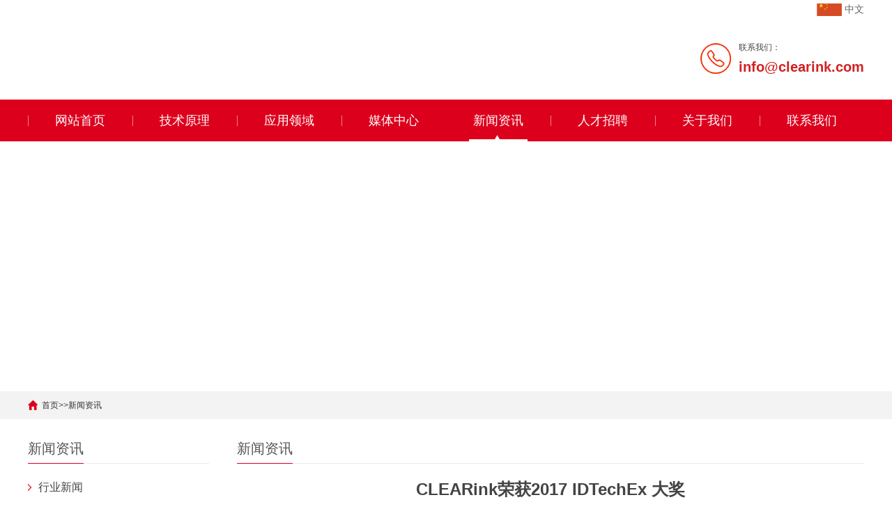

--- FILE ---
content_type: text/html; charset=utf-8
request_url: http://clearink.com/news/283.html
body_size: 5191
content:
<!DOCTYPE html>
<html lang="zh-CN">
<head>
<meta charset="UTF-8">
<meta http-equiv="X-UA-Compatible" content="IE=Edge">
<meta name="renderer" content="webkit|ie-comp|ie-stand" />
<meta name="viewport" content="width=device-width, initial-scale=1.0, maximum-scale=1.0, user-scalable=0">
<meta http-equiv="Cache-Control" content="no-transform"/>
<meta name="applicable-device" content="pc,wap">
<meta name="MobileOptimized" content="width"/>
<meta name="HandheldFriendly" content="true"/>
<title>CLEARink荣获2017 IDTechEx 大奖-无锡科领显示科技有限公司</title>
<meta name="keywords" content="无锡科领显示科技有限公司">
<meta name="description" content="CLEARink荣获2017 IDTechEx 大奖革命性2.0电子纸张锁定电子教科书和可穿戴市场2017年11月15日加州圣克拉拉 – CLEARink Displays 今天荣幸地宣布其视频可用的电子纸张显示技术荣获IDTechEx 印刷电子技术类科技研发材料大奖，颁奖礼于2017年11月15日的年度IDTechEx Show! 上举行。该奖项旨在发掘印刷电子技术研发和商业">
<link rel="stylesheet" href="/skin/css/cui.css"/>
<link rel="stylesheet" href="/skin/css/lib.css"/>
<link rel="stylesheet" href="/skin/css/css.css"/>
<link rel="stylesheet" href="/skin/css/less.css"/>
<script src="/skin/js/jquery.js"></script>
<script src="/skin/js/js.js"></script>
</head>
<body>
<div class="wp top1">
	<div class="top">		
	  <!--<a href="/?p=/Do/area&lg=en" class="english">ENGLISH</a>-->
	  <a href="/?p=/Do/area&lg=cn" class="china">中文</a>
  </div>
</div>
<div class="css-header">
	<div class="hd-top">
		<div class="wp">
			<div class="tel">
				<p>
				联系我们：
				</p>
				<strong>info@clearink.com</strong>
			</div>
			<div class="logo">
				<a href="/" title=""><img src="/static/upload/image/20230531/1685498891575073.png " alt=""></a>
			</div>
            <!--
			<div class="txt">
            
				<p>
研发、制造、并销售<span>全内反射显示技术</span>！
				</p>
				<p>
					不断的创新， <span>开发了全内反射显示技术TIR技术</span>。
				</p>
			</div>
            -->
		</div>
	</div>
	<div class="hd-bottom">
<div class="wp">
	<span class="menuBtn"><b></b><b></b><b></b></span>
	<ul class="css-nav nav-pc" style="">
		<li ><a href='/'>网站首页</a></li>
		
		<li  ><a href="/pages_46/" class="v1" style="">技术原理</a>
		<dl class="nav-sub" style="">
		
		</dl>
		</li>
		
		<li  ><a href="/case/" class="v1" style="">应用领域</a>
		<dl class="nav-sub" style="">
		
		</dl>
		</li>
		
		<li  ><a href="/products/" class="v1" style="">媒体中心</a>
		<dl class="nav-sub" style="">
		
		</dl>
		</li>
		
		<li class="on" ><a href="/news/" class="v1" style="">新闻资讯</a>
		<dl class="nav-sub" style="">
			 
			<dd><a href="/hangye/"><span>行业新闻</span></a></dd>	 
			 
			<dd><a href="/gongsi/"><span>公司新闻</span></a></dd>	 
			 
			<dd><a href="/zhishi/"><span>行业知识</span></a></dd>	 
		
		</dl>
		</li>
		
		<li  ><a href="/job/" class="v1" style="">人才招聘</a>
		<dl class="nav-sub" style="">
		
		</dl>
		</li>
		
		<li  ><a href="/about/" class="v1" style="">关于我们</a>
		<dl class="nav-sub" style="">
		
		</dl>
		</li>
		
		<li  ><a href="/contact/" class="v1" style="">联系我们</a>
		<dl class="nav-sub" style="">
			 
			<dd><a href="/gbook/"><span>在线留言</span></a></dd>	 
		
		</dl>
		</li>
			
		<li>
			<a class="v1"><b>LANGUAGE</b></a>
		  <dl class="nav-sub" style="">
		  	<dd><a href="/?p=/Do/area&lg=cn"><span>中文</span></a></dd>	
		  	<dd><a href="/?p=/Do/area&lg=en"><span>ENGLISH</span></a></dd>	 
		  </dl>
		</li>
	</ul>
	<h2>
无锡科领显示科技有限公司
	</h2>
</div>
	</div>
</div> 
<!-- 头部-end -->
<div class="ban" style="background-image: url(/static/upload/image/20230703/1688376508384193.jpg);"></div>
<div class="main">
  <div class="g-cur">
    <div class="wp"> <a href="/">首页</a>>><a href="/news/">新闻资讯</a></div>
  </div>
  <div class="row-b1">
    <div class="wp"> <div class="col-l">
        <div class="g-titIns1">新闻资讯</div>
        <div class="work_list clearfix" id="lrnavf1"> 
          
          <div class="tit"><span></span><a href="/hangye/">行业新闻</a></div>
          
          <ul class="ul-sub" style="display:block">
            
          </ul>
          
          
          <div class="tit"><span></span><a href="/gongsi/">公司新闻</a></div>
          
          <ul class="ul-sub" style="display:block">
            
          </ul>
          
          
          <div class="tit"><span></span><a href="/zhishi/">行业知识</a></div>
          
          <ul class="ul-sub" style="display:block">
            
          </ul>
           </div>
        <div class="g-titIns1 dbn">新闻资讯</div>
        <ul class="ul-newslist">
          
          <li><a href="/news/285.html" title="无锡科领显示精彩亮相第二届电子纸产业生态发展论坛">无锡科领显示精彩亮相第二届电子纸产业生态发展论坛</a></li>
          
          <li><a href="/news/284.html" title="教育会成为电子显示器的下一个巨大市场吗">教育会成为电子显示器的下一个巨大市场吗</a></li>
          
          <li><a href="/news/283.html" title="CLEARink荣获2017 IDTechEx 大奖">CLEARink荣获2017 IDTechEx 大奖</a></li>
          
          <li><a href="/news/282.html" title="CLEARink 荣获SID 2019 显示周“公众之选”大奖">CLEARink 荣获SID 2019 显示周“公众之选”大奖</a></li>
          
        </ul>
        <div class="g-titIns1 dbn">联系我们</div>
        <div class="m-info">
          <!--<p>联系人：
            王女士</p>-->
          <!--<p>手机：
            </p>-->
          <!--<p>电话：
            +86 (510) 6822-9118</p>-->
          <p>邮箱：
            info@clearink.com </p>
          <p>地址：
            江苏省无锡市经济开发区太湖街道震泽路688号太湖湾信息技术产业园1号楼801室</p>
        </div>
      </div>
      <div class="col-r">
        <div class="g-titIns1">新闻资讯</div>
        <div class="m-news1">
          <h1>CLEARink荣获2017 IDTechEx 大奖</h1>
          <div class="desc"> <span>作者：admin</span><span>点击：1795</span> <span class="last">发布时间：2023-05-31</span> </div>
          <div class="txt" id="maximg"> <p><img src="/static/upload/image/20230531/1685511469105795.png" title="1685511469105795.png" alt="image.png"/></p><p></p><p>CLEARink荣获2017 IDTechEx 大奖</p><p><br/></p><p><img src="/static/upload/image/20230531/1685511484222325.png" title="1685511484222325.png" alt="image.png"/>&nbsp;</p><p><br/></p><p>革命性2.0电子纸张锁定电子教科书和可穿戴市场</p><p>2017年11月15日加州圣克拉拉 – CLEARink Displays 今天荣幸地宣布其视频可用的电子纸张显示技术荣获IDTechEx 印刷电子技术类科技研发材料大奖，颁奖礼于2017年11月15日的年度IDTechEx Show! 上举行。</p><p>该奖项旨在发掘印刷电子技术研发和商业化方面的出色进展，且在未来拥有独特应用。CLEARink革命性的显示技术是基于全内反射（TIR）现象，并结合单粒子电泳技术生成的。该技术同时具有超低能耗、薄如纸张、轻如羽毛、日光下易于阅读的优势，且彩色、视频功能皆可使用。目前的目标市场是电子教科书、可穿戴设备、物联网标签、标识及机动车等。</p><p>“在全球范围内的印刷电子技术行业，本奖项都享有盛誉，”IDTechEx的CEO，Raghu Das 谈到，“我谨代表所有的独立评委和IDTechEx，祝贺CLEARink Displays创造出了市场上盼望已久的视频可用电子纸张。”</p><p>CLEARink已经获得电子教科书的预订单，也正在亚洲一家大型LCD厂商进行试制，未来几个月即可完成样品。</p><p>“我们很高兴获得IDTechEx的印刷电子技术大奖！”CLEARink Displays的CEO，Frank Christiaens表示，“在此，我代表我们卓越的创业团队，感谢IDTechEx给我们的这项荣誉。我们坚信我们在解决显示技术业内在电子教科书和可穿戴设备应用中真正的问题，投资人、客户、行业专家和独立机构不断的肯定也验证了我们的愿景，让我们倍感鼓励。”</p><p><br/></p><p>----完----</p><p>关于IDTechEx</p><p>IDTechEx通过其调研和线下活动为您的战略业务决策提供指导，在新兴科技中助您获益。IDTechEx的活动为了解市场需求、竞争技术和产品路径图开发提供分析及商业总览。与会者来自技术领域各方各面，而主要推动力仍然是终端用户需求和商业化策略。更多信息请见http://www.IDTechEx.com。</p><p><br/></p> </div>
          <div class="m-txt3">
            <div class="tabel"> <span>相关标签：</span>
              <ul>
                
              </ul>
            </div>
          </div>
        </div>
        <ul class="ul-pages1">
          <li> 上一篇：<a href="/news/282.html">CLEARink 荣获SID 2019 显示周“公众之选”大奖</a></li>
          <li> 下一篇：<a href="/news/284.html">教育会成为电子显示器的下一个巨大市场吗</a></li>
        </ul>
        <div class="g-titIns1">推荐新闻</div>
        <ul class="ul-newslist ul-news1" style="display: block;">
          
          <li>
            <div class="tit">
              <div class="time">2023-05-31</div>
              <a href="/news/284.html" title="教育会成为电子显示器的下一个巨大市场吗">教育会成为电子显示器的下一个巨大市场吗</a> </div>
          </li>
          
          <li>
            <div class="tit">
              <div class="time">2023-05-31</div>
              <a href="/news/283.html" title="CLEARink荣获2017 IDTechEx 大奖">CLEARink荣获2017 IDTechEx 大奖</a> </div>
          </li>
          
          <li>
            <div class="tit">
              <div class="time">2023-05-31</div>
              <a href="/news/285.html" title="无锡科领显示精彩亮相第二届电子纸产业生态发展论坛">无锡科领显示精彩亮相第二届电子纸产业生态发展论坛</a> </div>
          </li>
          
          <li>
            <div class="tit">
              <div class="time">2023-05-31</div>
              <a href="/news/282.html" title="CLEARink 荣获SID 2019 显示周“公众之选”大奖">CLEARink 荣获SID 2019 显示周“公众之选”大奖</a> </div>
          </li>
          
        </ul>
        
        <!--
        <div class="g-titIns1">推荐产品</div>
        <ul class="ul-imgtxt-01 ul-imgtxt2">
          
          <li> <a href="/products/303.html" title="完整的产品展示">
            <div class="pic"> <img src="/static/upload/image/20230704/1688450386970377.jpg" alt="完整的产品展示"> </div>
            <p>完整的产品展示</p>
            </a> </li>
          
          <li> <a href="/products/309.html" title="产品应用前景之一电子书包">
            <div class="pic"> <img src="/static/upload/image/20230704/1688452220173026.jpg" alt="产品应用前景之一电子书包"> </div>
            <p>产品应用前景之一电子书包</p>
            </a> </li>
          
          <li> <a href="/products/304.html" title="视角展示">
            <div class="pic"> <img src="/static/upload/image/20230704/1688450420963079.jpg" alt="视角展示"> </div>
            <p>视角展示</p>
            </a> </li>
          
          <li> <a href="/products/306.html" title="产品展示：色彩，动态">
            <div class="pic"> <img src="/static/upload/image/20230704/1688451787839658.jpg" alt="产品展示：色彩，动态"> </div>
            <p>产品展示：色彩，动态</p>
            </a> </li>
          
          <li> <a href="/products/308.html" title="产品原理展示">
            <div class="pic"> <img src="/static/upload/image/20230704/1688452101468767.jpg" alt="产品原理展示"> </div>
            <p>产品原理展示</p>
            </a> </li>
          
          <li> <a href="/products/305.html" title="色彩动态展示2">
            <div class="pic"> <img src="/static/upload/image/20230704/1688451517525187.jpg" alt="色彩动态展示2"> </div>
            <p>色彩动态展示2</p>
            </a> </li>
          
        </ul>
        -->
        
      </div>
    </div>
  </div>
</div>
<div class="css-footer">
  <div class="wp">
    <div class="fd-top"> 
      <!-- pc -->
      <div class="fd-qr">
        <div class="g-tit02"> 关注我们<span> FOLLOW US</span> </div>
        <div class="qr"> <img src="/skin/images/qrcode.png" />
          <p> 扫一扫 </p>
        </div>
      </div>
      <div class="fd-left">
        <div class="g-tit02"> 在线留言<span> ONLINE MESSAGE</span> </div>
        <form action="/message/" method="post" class="di">
          <input type="hidden" name="action" value="post" />
          <input type="text" name="contacts" class="inp" id="name2" placeholder="姓名">
          <input type="text" name="mobile" id="tel2" class="inp" placeholder="电话">
          <textarea class="textarea" name="content" placeholder="留言内容"></textarea>
          <input type="submit" class="sub" value="提交需求" id="tj2">
        </form>
      </div>
      <script>
		$(function(){
			$('#tj2').click(function(){
				//alert(1)
				if($('#name2').val()==''){alert('请输入您的姓名！'); $("#name2").focus(); return false;}
				if ($("#tel2").val() == "") { alert("请输入你的手机！"); $("#tel2").focus(); return false; } 
				if (!$("#tel2").val().match(/^(((13[0-9]{1})|(14[0-9]{1})|(15[0-9]{1})|(16[0-9]{1})|(17[0-9]{1})|(18[0-9]{1})|(19[0-9]{1}))+\d{8})$/)) { alert("手机号码格式不正确！"); $("#tel2").focus(); return false;} 
			})
		})
	</script>
      <div class="fd-txt">
        <div class="g-tit02"> 联系信息<span> CONTACT INFORMATION</span> </div>
        <!--<p class="p1"> 联系人：
          王女士 </p>-->
        <p class="p2"> 网址：
          http://www.clearink.com/ </p>
        <p class="p3"> 邮箱：
          info@clearink.com </p>
        <p class="p4"> 地址：
          江苏省无锡市经济开发区太湖街道震泽路688号太湖湾信息技术产业园1号楼801室 </p>
      </div>
      <!-- pc-end --> 
      <!-- 手机 -->
      <div class="copy-sj">
        <p> Copyright © 无锡科领显示科技有限公司 版权所有 </p>
        <!--<p> 服务热线：
          +86 (510) 6822-9118 </p>
        <p> 业务经理：
           </p>-->
        <p>联系邮箱：
        	info@clearink.com</p>
        <p> 办公地址：
          江苏省无锡市经济开发区太湖街道震泽路688号太湖湾信息技术产业园1号楼801室 </p>
      </div>
      <!-- 手机-end --> 
    </div>
  </div>
  <div class="copy">
    <div class="wp">
      <p> Copyright © 无锡科领显示科技有限公司 版权所有  <a href="https://beian.miit.gov.cn/" target="_blank" rel="nofollow"></a> <a href="/sitemap.xml" target="_blank">XML地图</a>   </p>
    </div>
  </div>
</div>
<!-- 底部-end -->
<div class="h50"> </div>
<!-- 手机底部菜单 -->
<ul class="css-link">
  <li class="on"><a rel="nofollow"href="/"><i class="i1"></i> 首页 </a></li>
  
  <li><a rel="nofollow"href="/products/"><i class="i2"></i> 技术 </a></li>
  
  <li><a rel="nofollow"href="mailto:info@clearink.com"><i class="i3"></i> 邮箱 </a></li>
  <li class="li4"><a rel="nofollow"href="JavaScript:;"><i class="i4"></i> 顶部 </a></li>
</ul>
<!-- 手机底部菜单-end --><!-- 客服 -->
<!--<div class="kf">
  <div class="kt-top"> 在线客服 <span class="close"><b></b><b></b></span> </div>
  <div class="con">
    <ul class="qq">
      <li><a rel="nofollow" class="IM-item-link IM-qq" style="height:25px;" target="_blank" href="http://wpa.qq.com/msgrd?v=3&uin=&site=qq&menu=yes"><img border="0" src="/skin/images/qq.png" alt="点击这里给我发消息" align="absmiddle" onerror="$(this).hide();"> 客服</a></li>
    </ul>
    
    <div class="contact">
      
      <p> 上班时间 </p>
      <p> 周一到周五 </p>
      <p> 公司电话 </p>
      <p> +86 (510) 6822-9118 </p>
    </div>
    <h5 class="qr-icon">二维码</h5>
    <div class="qr"> <img src="/skin/images/qrcode.png" /> </div>
  </div>
  <div class="kf-side"> <b>在</b><b>线</b><b>客</b><b>服</b><span class="arrow"></span> </div>
  <div class="backTop"> </div>
</div>-->

</body>
</html>

--- FILE ---
content_type: text/css
request_url: http://clearink.com/skin/css/lib.css
body_size: 704
content:


/*-----------------[初始化]--------------*/
body{color: #444;font-size: 12px;font-family: 'Microsoft YaHei', arial, helvetica, clean, sans-serif;}
a{color: #444;}
a:hover{color: #134268;}
img,.ani{
	max-width: 100%;
	transition: .3s;
	-ms-transition: .3s;
	-moz-transition: .3s;
	-webkit-transition: .3s;
	-o-transition: .3s;
}
input,textarea,select{font-size: 12px;color: #444;font-family:"微软雅黑","Microsoft Yahei";}
input[type='submit'],input[type='reset'],input[type='button'],select{
	-webkit-appearance: none;
	-moz-appearance: none;
	appearance: none;
}


/*布局*/
.wp{width: 100%;max-width: 1200px;margin: 0 auto;}
.h50{height: 50px;clear: both;overflow: hidden;}
.h100{height: 100px;clear: both;overflow: hidden;}

/*标题*/

/*按钮*/

/*颜色*/


/*******************************
	-------[=头部]-------
********************************/



/*******************************
	-------[=导航]-------
********************************/

/* AB模板网 整站模板下载 */
/* 模板：Www.AdminBuy.Cn */
/* 仿站：Fang.AdminBuy.Cn */
/* 素材：Sc.AdminBuy.Cn */
/* js特效：js.AdminBuy.Cn */
/* QQ：9490489 */


/*******************************
	-------[=banner]-------
********************************/


/*******************************
	-------[=底部]-------
********************************/

#maximg img{ max-width:100%; height:auto !important}
.di input::placeholder { color:#fff}
.di input::-webkit-input-placeholder { color:#fff}
.di input::-ms-input-placeholder{ color:#fff}
.di input::-moz-input-placeholder{ color:#fff}

.di textarea::placeholder { color:#fff}
.di textarea::-webkit-input-placeholder { color:#fff}
.di textarea::-ms-input-placeholder{ color:#fff}
.di textarea::-moz-input-placeholder{ color:#fff}

--- FILE ---
content_type: text/css
request_url: http://clearink.com/skin/css/css.css
body_size: 9155
content:
/*******************************
	-------[=全局公用]-------
********************************/
* {
    outline: none;
    -webkit-box-sizing: border-box;
    -moz-box-sizing: border-box;
    -o-box-sizing: border-box;
    box-sizing: border-box;
}
/*客服*/
.kf {
    width: 208px;
    position: fixed;
    /* right: 20px; */
    right: -208px;
    top: 80px;
    z-index: 9;
}
.kt-top {
    height: 40px;
    line-height: 40px;
    background: url("../images/kefu.png") 12px center no-repeat #dc001d;
	-o-background-size: auto 20px;
	-ms-background-size: auto 20px;
	-moz-background-size: auto 20px;
	-webkit-background-size: auto 20px;
	background-size: auto 20px;
    padding-left: 46px;
    font-size: 14px;
    color: #fff;
}
.kt-top span:hover{
      transform: rotate(90deg);
}
.kt-top span {
    width: 18px;
    height: 16px;
    float: right;
    position: relative;
    margin: 10px 10px 0px 0px;
    cursor: pointer;
    transition: 0.5s;
    -webkit-transition: 0.5s;
    -moz-transition: 0.5s;
    -ms-transition: 0.5s;
    -o-transition: 0.5s;
}
.kt-top span b {
    width: 100%;
    height: 2px;
    background: #fff;
    display: block;
    position: absolute;
    top: 50%;
    left: 0;
}
.kt-top span b:first-child {
    transform: rotate(45deg);
    -webkit-transform: rotate(45deg);
    -moz-transform: rotate(45deg);
    -ms-transform: rotate(45deg);
    -o-transform: rotate(45deg);
}
.kt-top span b:last-child {
    transform: rotate(-45deg);
    -webkit-transform: rotate(-45deg);
    -moz-transform: rotate(-45deg);
    -ms-transform: rotate(-45deg);
    -o-transform: rotate(-45deg);
}
.kf .con {
    overflow: hidden;
    background: #fff;
}
.kf .qq li {
    height: 36px;
    line-height: 36px;
    border-bottom: #f5f5f5 solid 1px;
    padding-left: 16px;
}
.kf .qq li a {
    height: 36px !important;
    color: #666;
    overflow: hidden;
    white-space: nowrap;
    text-overflow: ellipsis;
    text-decoration: initial;
    display: block;
}
.kf .qq li a img{
    padding-right: 6px;
}
.kf .con h5{
    height: 26px;
    line-height: 26px;
    margin-top: 12px;
    background: url('../images/lianxi.png') 16px center no-repeat;
    padding-left: 45px;
    color: #666;
    font-size: 14px;
}
.kf .contact {
    margin-top: 1px;
}
.kf .contact p{
    height: 26px;
    line-height: 26px;
    color: #666;
    font-size: 14px;
    padding-left: 22px;
}
.kf .contact p:nth-child(2n){
    padding-left: 32px;
}
.kf .con h5.qr-icon{
    background: url('../images/erweima.png') 16px center no-repeat;
}
.kf .con .qr{
    margin-top: 10px;
    padding-left: 40px;
}
.kf .con .qr img{
    width: 110px;
    height: 110px;
}
.kf .backTop{
    width: 100%;
    height: 40px;
    margin-top: 10px;
    background: url('../images/huidaodingbu.png') center center no-repeat #dc001d;
    background-size: 18px auto;
    cursor: pointer;
}
.kf-side{
    padding: 18px 10px 10px;
    background: #dc001d;
    position: absolute;
    top: 50%;
    transform: translateY(-50%);
    -webkit-transform: translateY(-50%);
    -moz-transform: translateY(-50%);
    -ms-transform: translateY(-50%);
    -o-transform: translateY(-50%);
    left: -34px;
    cursor: pointer;
}
.kf-side b{
    display: block;
    color: #fff;
    line-height: 18px;
    font-size: 14px;
    font-weight: normal;
}
.kf-side span.arrow{
    width: 12px;
    height: 12px;
    background: url('../images/jt-1.png') no-repeat;
	-o-background-size: auto 12px;
	-ms-background-size: auto 12px;
	-moz-background-size: auto 12px;
	-webkit-background-size: auto 12px;
	background-size: auto 12px;
    display: block;
    margin-top: 10px;
}
.kf-side span.on{
    background: url('../images/jt-2.png') no-repeat;
    -o-background-size: auto 12px;
    -ms-background-size: auto 12px;
    -moz-background-size: auto 12px;
    -webkit-background-size: auto 12px;
    background-size: auto 12px;
}
/*手机底部菜单*/
.h50{
	display: none;
}
.css-link{
	display: none;
	overflow: hidden;
	position: fixed;
	bottom: 0;
	left: 0;
	right: 0;
	z-index: 9;
	background-color: #fff;
	padding: 4px 0;
	box-shadow: 5px 0 10px rgba(0,0,0,.05);
}
.css-link li{
	float: left;
	width: 25%;
}
.css-link li a{
	display: block;
	text-align: center;
	font-size: 13px;
	color: #000;
}
.css-link li.on a,
.css-link li:hover a{
	color: #dc001d;
}
.css-link li a i{
	display: block;
	width: 25px;
	margin: 0 auto;
	height: 25px;
	background-repeat: no-repeat;
	background-position: center center;
	-o-background-size: auto 18px;
	-ms-background-size: auto 18px;
	-moz-background-size: auto 18px;
	-webkit-background-size: auto 18px;
	background-size: auto 18px;
}
.css-link li a .i1{
	background-image: url(../images/sj-nav1.png);
}
.css-link li.on .i1,
.css-link li:hover .i2{
	background-image: url(../images/sj-nav1-on.png);
}
.css-link li a .i2{
	background-image: url(../images/sj-nav2.png);
}
.css-link li.on .i2,
.css-link li:hover .i2{
	background-image: url(../images/sj-nav2-on.png);
}
.css-link li a .i3{
	background-image: url(../images/sj-nav3-1.png);
}
.css-link li.on .i3,
.css-link li:hover .i3{
	background-image: url(../images/sj-nav3-1-on.png);
}
.css-link li a .i4{
	background-image: url(../images/sj-nav4.png);
}
.css-link li.on .i4,
.css-link li:hover .i4{
	background-image: url(../images/sj-nav4-on.png);
}
/*******************************
	-------[=内页公用]-------
********************************/
.g-tit3{
	padding-bottom: 10px;
	font-size: 16px;
	color: #dc001d;
	border-bottom: 1px solid #e4e4e4;
	font-weight: 600;
}
.g-tit3 span{
	font-weight: 400;
	color: #999;
	text-transform: uppercase;
}
.g-pages{
	text-align: center;
	font-size: 0;
	margin: 20px 0;
}
.g-pages li{
	display: inline-block;
}
.g-pages li a{
	display: block;
	float: left;
	margin-right: 10px;
	padding: 2px 12px;
	border: 1px solid #ccc;
	background-color: #fff;
	text-decoration: none;
	color: #808080;
	font-size: 12px;
	line-height: 24px;
}
.g-pages li.on a,
.g-pages li a:hover{
	background-color: #dc001d;
	border: 1px solid #dc001d;
	color: #fff
}
/*内页左侧*/
.g-cur{
    height: 40px;
    line-height: 40px;
    background: #f3f3f3;
}
.g-cur .wp{
    background: url('../images/home.png') left center no-repeat;
    padding-left: 20px;
    box-sizing: border-box;
}
.g-cur .wp a{
   color: #2f2f2f; 
}
.g-cur .wp a:hover{
    color: #dc001d;
}
.row-b1{
    overflow: hidden;
    padding: 20px 0 20px;
}
.row-b1 .col-l{
    width: 260px;
}
.row-b1 .col-r{
	float: none;
	overflow: hidden;
    margin-left: 300px;
}
.g-titIns1{
    height: 44px;
    line-height: 44px;
    font-size: 20px;
    color: #545454;
    border-bottom: 1px solid #ebebeb;
    font-weight: normal;
    position: relative;
}
.g-titIns1::after{
    content: '';
    width: 80px;
    height: 1px;
    background: #dc001d;
    position: absolute;
    left: 0;
    bottom: -1px;
}
.snv{
   padding-top: 12px;
   margin-bottom: 30px;
}
.snv li{
    line-height: 44px;
    background: url('../images/jiantou-r.png') 6px 18px no-repeat;
    text-indent: 20px;
    -o-background-size: auto 10px;
    -ms-background-size: auto 10px;
    -moz-background-size: auto 10px;
    -webkit-background-size: auto 10px;
    background-size: auto 10px;
}
.snv li a{
    display: block;
    color: #000;
    font-size: 14px;
    border-bottom: 1px solid #f2f2f2;
}
.snv>li.on>a {
    color: #dc001d;
}
.snv-sub{
    padding-bottom: 10px;
    display: none;
}
.snv-sub dd{
    background: url('../images/jiantou-r.png') 12px 18px no-repeat;
    text-indent: 26px;
    -o-background-size: auto 10px;
    -ms-background-size: auto 10px;
    -moz-background-size: auto 10px;
    -webkit-background-size: auto 10px;
    background-size: auto 10px;
}
.snv-sub dd.on a{
   color: #dc001d; 
}
.m-info{
	padding: 15px 0;
}
.m-info p{
    /*height: 34px;*/
    line-height: 34px;
    font-size: 14px;
    color: #2F2F22;
}
/*内页banner]*/
.ban{
    height: 359px;
    -webkit-background-size: cover;
    background-size: cover;
    overflow: hidden;
    background-repeat: no-repeat;
    background-position: center center;
}
/*******************************
	-------[=首页]-------
********************************/
/*首页公用*/
.g-tit01{
	text-align: center;
}
.g-tit01 .tit{
	font-size: 30px;
	color: #dc001d;
	font-weight: 400;
	margin-bottom: 5px;
}
.g-tit01 .tit-sj{
	display: none;
}

.g-tit01 .tit-sj a{
	position: relative;
	display: inline-block;
	color: #dc001d;
	padding: 0 10px;
}
.g-tit01 .tit-sj a:before{
	content: '';
	position: absolute;
	top: 50%;
	right: 100%;
	width: 48px;
	height: 1px;
	background-color: #ebebeb;
}
.g-tit01 .tit-sj a:after{
	content: '';
	position: absolute;
	top: 50%;
	left: 100%;
	width: 48px;
	height: 1px;
	background-color: #ebebeb;
}
.g-tit01 p{
	font-size: 16px;
	color: #414141;
}
.g-tit01 span{
	display: block;
	font-size: 12px;
	color: #e6e6e6;
	text-transform:uppercase;
}
.g-tit01_bai .tit,
.g-tit01_bai p{
	color: #fff;
}
.g-more01{
	display: block;
	width: 300px;
	margin: 0 auto;
	height: 50px;
	line-height: 50px;
	text-align: center;
	font-size: 14px;
	color: #fff;
	background-color: #dc001d;
	transition: .6s;
	-ms-transition: .6s;
	-moz-transition: .6s;
	-webkit-transition: .6s;
	-o-transition: .6s;
}
.g-more01:hover{
	background-color: transparent;
	color: #dc001d;
	border: 1px solid #dc001d;
}
.g-tit02{
	font-size: 20px;
	color: #fff;
	margin: 20px 0;
	font-weight: 400;
}
.g-tit02 span{
	font-size: 14px;
}
/*头部*/
@media only screen and (max-width: 959px){
	.top1{
	 display:none;	
	}
}
.top{
 display: -webkit-flex;
 display: flex;	
 flex-direction: row-reverse;
 padding-top:5px;
 
}
.top a{
 font-size:14px;
 color:#666;	
}
.top a:first-child{
 margin-left:20px;	
}
.top a.china{
 background:url(../images/cn.jpg) no-repeat left center;
 padding-left:40px;	
}
.top a.english{
 background:url(../images/en.jpg) no-repeat left center;
 padding-left:40px;	
}
.nav-pc li:last-child{
 display:none;	
}
@media only screen and (max-width: 959px){
	.nav-pc li:last-child{
 display:block;	
}
}
.hd-top{
	overflow: hidden;
}
.hd-top .logo{
	float: left;
	height: 120px;
	line-height: 120px;
}
.hd-top .logo img{
	display: inline-block;
	vertical-align: middle;
	max-width: 100%;
	max-height: 100%;
	max-height:68px;
}
.hd-top .txt{
	float: left;
	margin: 36px 0 0 15px;
	padding-left: 30px;
	border-left: 1px solid #a1a0a0;
}
.hd-top .txt p{
	line-height: 30px;
	font-size: 20px;
	font-size:18px;
	color: #666;
}
.hd-top .txt p span{
	color: #dc001d;
	font-weight:bold;
}
.hd-top .tel{
	float: right;
	margin-top: 30px;
	padding-left: 55px;
	background: url(../images/icon13.png) left center no-repeat;
	line-height: 30px;
}
.hd-top .tel h6{
	font-weight: 400;
	font-size: 14px;
}
.hd-top .tel strong{
	line-height: 27px;
	color: #d02222;
	font-size: 20px;
	font-weight:bold;
}
.css-header.fixed .hd-bottom{
	position: fixed;
	top: 0;
	left: 0;
	right: 0;
	width: 100%;
	z-index: 9999;
}
.hd-bottom{
	*zoom:1;
	background-color: #dc001d;
	position: relative;
}
.hd-bottom:after,.hd-bottom:before{display:block; content:"clear"; height:0; clear:both; overflow:hidden; visibility:hidden; }
.menuBtn{
	display: none;
	position: relative;
	float: right;
	margin-top: 4px;
	width: 40px;
	height: 40px;
	padding: 5px;
	cursor: pointer;
}
.menuBtn b{
	display: block;
	width: 100%;
	height: 2px;
	border-radius: 2px;
	background-color: #dc001d;
	margin: 5px 0 7px;
	transition: .3s;
	-ms-transition: .3s;
	-moz-transition: .3s;
	-webkit-transition: .3s;
	-o-transition: .3s;
}
.menuBtn.open b{
	position: absolute;
	left: 5px;
	top: 35%;
	display: none;
	width: 30px;
}
.menuBtn.open b:first-child{
	display: block;
	transform: rotate(45deg);
	-webkit-transform: rotate(45deg);
	-o-transform: rotate(45deg);
	-ms-transform: rotate(45deg);
}
.menuBtn.open b:last-child{
	display: block;
	transform: rotate(-45deg);
	-webkit-transform: rotate(-45deg);
	-o-transform: rotate(-45deg);
	-ms-transform: rotate(-45deg);
}
.css-nav{
	position: relative;
}
.css-nav:after,.css-nav:before{display:block; content:"clear"; height:0; clear:both; overflow:hidden; visibility:hidden; }
.css-nav li{
	float: left;
	width: 12.5%;
	position: relative;
	background-image: url(../images/icon14.png);
	background-repeat: no-repeat;
	background-position: left center;
	transition: .3s;
	-ms-transition: .3s;
	-moz-transition: .3s;
	-webkit-transition: .3s;
	-o-transition: .3s;
}
.css-nav li.on,
.css-nav li:hover{
	background-image: url(../images/icon14-on.png);
	background-position: bottom center;
}
.css-nav li > a{
	display: block;
	font-size: 18px;
	text-align: center;
	height: 60px;
	line-height: 60px;
	color: #fff;
}
.nav-sub{
	display: none;
	position: absolute;
	top: 100%;
	left: 0;
	right: 0;
	z-index: 999;
	transition: .3s;
	-ms-transition: .3s;
	-moz-transition: .3s;
	-webkit-transition: .3s;
	-o-transition: .3s;
	
}
.css-nav li:hover .nav-sub{
	display: block;
}
.nav-sub dd{
	background-color: rgba(220, 0, 29, 0.85);
	border-bottom: 1px solid rgba(250, 253, 253, 0.35);
	transition: .3s;
	-ms-transition: .3s;
	-moz-transition: .3s;
	-webkit-transition: .3s;
	-o-transition: .3s;
}
.nav-sub dd a{
	display: block;
	font-size: 15px;
	text-align: center;
	height: 40px;
	line-height: 40px;
	color: #fff;
	transition: .6s;
	-ms-transition: .6s;
	-moz-transition: .6s;
	-webkit-transition: .6s;
	-o-transition: .6s;
}
.nav-sub dd a:hover{
	padding-left: 15px;
}
.hd-bottom h2{
	display: none;
	text-align: center;
	font-size: 30px;
	color: #dc001c;
	font-weight: 400;
	height: 50px;
	line-height: 50px;
}
/*banner*/
.banner .swiper-slide a{
	display: block;
	padding-top: 31%;
	background-repeat: no-repeat;
	background-position: center center;
	-o-background-size: cover;
	-ms-background-size: cover;
	-moz-background-size: cover;
	-webkit-background-size: cover;
	background-size: cover;
}
.banner .swiper-pagination-bullet{
	width: 30px;
	height: 10px;
	border-radius: 20px;
}
.banner .swiper-pagination-bullet-active{
	background-color: #b51818;
	opacity: 1;
}
/*搜索*/
.row-a1{
	background-color: #dc001d;
}
.m-so01{
	float: right;
	position: relative;
	margin-top: 28px;
}
.m-so01 .inp{
	width: 397px;
	height: 44px;
	border: 1px solid #ee808e;
	border-radius: 20px;
	padding: 0 75px 0 22px;
	background-color: transparent;
	color: #fff;
}
.m-so01 .sub{
	position: absolute;
	top: 0;
	right: 0;
	border: 0;
	width: 69px;
	height: 44px;
	background: url(../images/so.png) center center no-repeat;
	font-size: 0;
	cursor: pointer;
	border-radius: 20px;
}
.m-so01 .tips {
    width: 148px;
    height: 42px;
    line-height: 42px;
    border: #858585 1px solid;
    background-color: #fff;
    border-radius: 3px;
    -webkit-border-radius: 3px;
    -moz-border-radius: 3px;
    -ms-border-radius: 3px;
    -o-border-radius: 3px;
    position: absolute;
    left: 50px;
    top: 128%;
    padding: 0 15px 0 40px;
    background: url(../images/tips.jpg) 8px center no-repeat #fff;
    display: none;
    font-size: 14px;
}
.m-so01 .tips::before {
    content: "";
    width: 12px;
    height: 12px;
    border-top: #bababa 1px solid;
    border-left: #bababa 1px solid;
    transform: rotate(45deg);
    -webkit-transform: rotate(45deg);
    -moz-transform: rotate(45deg);
    -ms-transform: rotate(45deg);
    -o-transform: rotate(45deg);
    position: absolute;
    left: 10px;
    top: -7px;
    background: #fff;
}
.m-so01 .tips.on {
    display: block;
}
.ul-link01{
	float: left;
	border-left: 1px solid #ee808e;
}
.ul-link01 li{
	float: left;
	width: 220px;
	padding: 14px 0;
	border-right: 1px solid #ee808e;
	cursor: pointer;
}
.ul-link01 li .pic{
	width: 42px;
	height: 42px;
	margin: 0 auto;
	text-align: center;
	line-height: 42px;
}
.ul-link01 li .pic img{
	display: inline-block;
	vertical-align: middle;
	max-width: 100%;
	max-height: 100%;
	position: relative;
	top: 0;
}
.ul-link01 li .pic img:hover{
	animation: mytop .8s;
	-ms-animation: mytop .8s;
	-moz-animation: mytop .8s;
	-webkit-animation: mytop .8s;
	-o-animation: mytop .8s;
}
@keyframes mytop {
    0% {
        top: 0;
    }
    50%{
    	top: -20px;
    }
    100% {
        top: 0px;
    }
}
@-moz-keyframes mytop {
    0% {
        top: 0;
    }
    50%{
    	top: -20px;
    }
    100% {
        top: 0px;
    }
}
@-webkit-keyframes mytop {
	0% {
	    top: 0;
	}
	50%{
		top: -20px;
	}
	100% {
	    top: 0px;
	}
}
@-o-keyframes mytop {
    0% {
        top: 0;
    }
    50%{
    	top: -20px;
    }
    100% {
        top: 0px;
    }
}
.ul-link01 li a{
	display: block;
	font-size: 14px;
	color: #fff;
	text-align: center;
	height: 30px;
	line-height: 30px;
}
/*产品展示*/
.row-a2{
	margin: 55px 0;
	overflow: hidden;
}
.m-tab01{
	margin: 50px 0;
	text-align: center;
	font-size: 0;
}
.m-tab01 li{
	display: inline-block;
}
.m-tab01 li a{
	display: block;
	width: 167px;
	border: 1px solid #b9b9b9;
	height: 42px;
	line-height: 42px;
	text-align: center;
	color: #333;
	font-size: 16px;
	margin:0 8px;
}
.m-tab01 li.active a,
.m-tab01 li a:hover{
	color: #fff;
	background-color: #d93649;
	margin:0 8px;
}
.m-tab01 li a span{
	padding-left: 30px;
	display: inline-block;
	background-repeat: no-repeat;
	background-position: left center;
	background-image: url(../images/icon15.png);
}
.m-tab01 li.active a span,
.m-tab01 li a:hover span{
	background-image: url(../images/icon15-on.png)
}
.m-imgtxt02.swiper-container{
	overflow: hidden;
}
.m-imgtxt02.swiper-container .swiper-slide{
	display: none;
}
.ul-imgtxt01{
	overflow: hidden;
	margin: 0 -10px;
}
.ul-imgtxt01 li{
	float: left;
	width: 33.333%;
	margin-bottom: 28px;
}
.ul-imgtxt01 li a{
	display: block;
	border: 1px solid #e4e4e4;
	padding: 15px 15px 0 15px;
	padding: 15px 15px 15px 15px;
	margin: 0 15px;
	transition: .6s;
	-ms-transition: .6s;
	-moz-transition: .6s;
	-webkit-transition: .6s;
	-o-transition: .6s;
}
.ul-imgtxt01 li:hover a{
	border: 1px solid #e8314d;
}
.ul-imgtxt01 li .pic{
	overflow: hidden;
	position: relative;
	height: 0;
	padding-top: 75%;
}
.ul-imgtxt01 li .pic img{
	position: absolute;
	top: 0;
	left: 0;
	display: block;
	width: 100%;
	height: 100%;
	transition: .6s;
	-ms-transition: .6s;
	-moz-transition: .6s;
	-webkit-transition: .6s;
	-o-transition: .6s;
}
.ul-imgtxt01 li .pic img:hover{
	-webkit-transform: scale(1.2);
	-moz-transform: scale(1.2);
	-o-transform: scale(1.2);
	-ms-transform: scale(1.2);
	transform: scale(1.2);
}
.ul-imgtxt01 li .txt{
	overflow: hidden;
}
.ul-imgtxt01 li .txt .tit{
	text-align: center;
	font-weight: 400;
	font-size: 14px;
	color: #d83648;
	-ms-text-overflow: ellipsis;
	text-overflow: ellipsis;
	overflow: hidden;
	white-space: nowrap;
	height: 42px;
	line-height: 42px;
	display:none;
}
.ul-imgtxt01 li .txt .more{
	display: none;
	float: right;
	margin-left: 10px;
	height: 40px;
	line-height: 40px;
	color: #d83648;
	font-size: 12px;
	text-transform: uppercase;
}
/*定制设计*/
.row-a3{
	padding: 60px 0;
	background-position: center center;
	background-repeat: no-repeat;
	-o-background-size: cover;
	-ms-background-size: cover;
	-moz-background-size: cover;
	-webkit-background-size: cover;
	background-size: cover;
}
.ul-imgtxt02{
	overflow: hidden;
	background-position: center center;
	background-repeat: no-repeat;
	margin: 35px -34px;
}
.ul-imgtxt02 li{
	float: left;
	width: 25%;
}
.ul-imgtxt02 li .con{
	display: block;
	padding: 60px 0;
	margin: 0 34px;
	background-image: url(../images/bj2.png);
	background-repeat: no-repeat;
	background-position: center center;
	cursor: pointer;
	transition: .6s;
	-ms-transition: .6s;
	-moz-transition: .6s;
	-webkit-transition: .6s;
	-o-transition: .6s;
}
.ul-imgtxt02 li:hover .con{
	background-image: url(../images/bj2-h.png);
}
.ul-imgtxt02 li .pic{
	width: 48px;
	height: 48px;
	margin: 0 auto;
	text-align: center;
	line-height: 48px;
}
.ul-imgtxt02 li .pic img{
	display: inline-block;
	vertical-align: middle;
	max-width: 100%;
	max-height: 100%;
	transition: .6s;
	-ms-transition: .6s;
	-moz-transition: .6s;
	-webkit-transition: .6s;
	-o-transition: .6s;
}
.ul-imgtxt02 li .pic .img2{
	display: none;
}
.ul-imgtxt02 li:hover .pic .img1{
	display: none;
}
.ul-imgtxt02 li:hover .pic .img2{
	display: inline-block;
}
.ul-imgtxt02 li .txt{
	text-align: center;
	color: #999;
	margin: 10px 0;
}
.ul-imgtxt02 li:hover .txt{
	color: #fff;
}
.ul-imgtxt02 li .txt .tit{
	font-size: 16px;
	font-weight: 400;
}
.ul-imgtxt02 li .txt p{
	font-size: 12px;
}
.row-a3 .g-more01{
	width: 200px;
	border-radius: 30px;
}
/*理由*/
.row-a4{
	overflow: hidden;
	margin: 60px 0;
}
.row-a4 .g-tit01 .tit{
	background-position: center center;
	background-repeat: no-repeat;
	font-size: 44px;
	color: #333;
	font-weight: 600;
	height: 90px;
	line-height: 90px;
}
.row-a4 .g-tit01 p{
	font-size: 20px;
	color: #999;
}
.m-imgtxt04.swiper-container{
	overflow: hidden;
	margin: 74px -9px 0;
}
.m-imgtxt04 .swiper-slide{
	float: left;
	width: 33.33%;
	/*cursor: pointer;*/
}
.m-imgtxt04 .swiper-slide .con{
	margin: 0 19px;
	background-color: #f3f5f6;
}
.m-imgtxt04 .swiper-slide .pic{
	overflow: hidden;
	position: relative;
	height: 0;
	padding-top: 89%;
}
.m-imgtxt04 .swiper-slide .pic img{
	position: absolute;
	top: 0;
	left: 0;
	display: block;
	width: 100%;
	height: 100%;
	transition: .6s;
	-ms-transition: .6s;
	-moz-transition: .6s;
	-webkit-transition: .6s;
	-o-transition: .6s;
}
.m-imgtxt04 .swiper-slide:hover .pic img{
	-webkit-transform: scale(1.2);
	-moz-transform: scale(1.2);
	-o-transform: scale(1.2);
	-ms-transform: scale(1.2);
	transform: scale(1.2);
}
.m-imgtxt04 .swiper-slide .txt{
	padding: 30px 42px 50px;
	color: #666;
}
.m-imgtxt04 .swiper-slide .txt .tit{
	text-align: center;
	font-size: 18px;
	height: 50px;
	line-height: 50px;
	font-weight: 400;
	border-bottom: 1px solid #bababa;
	-ms-text-overflow: ellipsis;
	text-overflow: ellipsis;
	overflow: hidden;
	white-space: nowrap;
}
.m-imgtxt04 .swiper-slide .txt p{
	font-size: 14px;
	line-height: 26px;
	margin: 20px 0;
}
.m-imgtxt04 .swiper-slide .txt .btn{
	display: none;
	width: 150px;
	height: 30px;
	line-height: 30px;
	text-align: center;
	color: #fff;
	border-radius: 30px;
	background-color: #dc001d;
}
.m-imgtxt04.swiper-container .swiper-pagination{
	bottom: 0;
}
.m-imgtxt04.swiper-container  .swiper-pagination-bullet-active{
	background-color: #dc001d;
}
/*客户选择*/
.row-a5{
	padding: 60px 0;
	background-repeat: no-repeat;
	background-position: center center;
	-o-background-size: cover;
	-ms-background-size: cover;
	-moz-background-size: cover;
	-webkit-background-size: cover;
	background-size: cover;
}
.m-imgtxt01.swiper-container{
	margin: 60px 0;
	overflow: hidden;
}
.m-imgtxt01.swiper-container .swiper-slide{
	background-color: #fff;
}
.m-imgtxt01 .swiper-slide .pic{
	overflow: hidden;
	position: relative;
	height: 0;
	padding-top: 75%;
}
.m-imgtxt01 .swiper-slide .pic img{
	position: absolute;
	top: 0;
	left: 0;
	display: block;
	width: 100%;
	height: 100%;
	transition: .6s;
	-ms-transition: .6s;
	-moz-transition: .6s;
	-webkit-transition: .6s;
	-o-transition: .6s;
}
.m-imgtxt01 .swiper-slide .pic img:hover{
	-webkit-transform: scale(1.2);
	-moz-transform: scale(1.2);
	-o-transform: scale(1.2);
	-ms-transform: scale(1.2);
	transform: scale(1.2);
}
.m-imgtxt01 .swiper-slide p{
	height: 58px;
	line-height: 58px;
	text-align: center;
	font-size: 16px;
	color: #222;
	-ms-text-overflow: ellipsis;
	text-overflow: ellipsis;
	overflow: hidden;
	white-space: nowrap;
	transition: .6s;
	-ms-transition: .6s;
	-moz-transition: .6s;
	-webkit-transition: .6s;
	-o-transition: .6s;
}
.m-imgtxt01 .swiper-slide p:hover{
	color: #fff;
	background-color: #dc001d;
}
.m-txt03{
	display: none;
	overflow: hidden;
}
.m-txt03 .more{
	float: right;
	display: block;
	width: 72px;
	height: 72px;
	padding: 14px 20px;
	border-radius: 50%;
	font-size: 16px;
	color: #dc001d;
	background-color: #fff;
}
.m-txt03 .txt{
	float: left;
}
.m-txt03 .txt .tit{
	font-weight: 400;
	font-size: 24px;
	color: #fff;
}
.m-txt03 .txt .tel{
	font-size: 16px;
	color:#fff;
	text-align: center;
}
.m-txt03 .txt .tel a{
	display: inline-block;
	color: #fff;
	font-size: 24px;
}
/*公司简介*/
.row-a6{
	padding: 60px 0;
}
.row-a6 .g-tit01{
	display: none;
}
.m-imgtxt03{
	overflow: hidden;
	position: relative;
	padding-right: 10px;
}
.m-imgtxt03:after{
	content: '';
	position: absolute;
	top: 0;
	right: 0;
	width: 196px;
	height: 100%;
	background-color: #f3f4f8;
	z-index: -1;
}
.m-imgtxt03 > .pic{
	float: right;
	overflow: hidden;
	width: 431px;
	height: 390px;
	margin-top: 66px;
}
.m-imgtxt03 > .pic > img{
	display: block;
	width: 100%;
	height: 100%;
	transition: .6s;
	-ms-transition: .6s;
	-moz-transition: .6s;
	-webkit-transition: .6s;
	-o-transition: .6s;
}
.m-imgtxt03 > .pic > img:hover{
	-webkit-transform: scale(1.2);
	-moz-transform: scale(1.2);
	-o-transform: scale(1.2);
	-ms-transform: scale(1.2);
	transform: scale(1.2);
}
.m-imgtxt03 .box{
	float: left;
	width: 53%;
}
.m-imgtxt03 .box a.desc{
	display: block;
}
.m-imgtxt03 .box a.desc .tit{
	padding: 22px 0 0 18px;
	font-size: 24px;
	font-weight: 400;
	color: #666;
	background-repeat: no-repeat;
	background-position: left center;
	-webkit-background-size: contain;
	background-size: contain;
}
.m-imgtxt03 .box a.desc p{
	font-size: 14px;
	line-height: 26px;
	margin: 28px 0;
	color: #666;
	display: -webkit-box;
    -webkit-box-orient: vertical;
    -webkit-line-clamp: 5;
    overflow: hidden;
}
.ul-imgtxt04{
	overflow: hidden;
	padding: 50px 0;
}
.ul-imgtxt04 li{
	float: left;
	width: 50%;
	margin-bottom: 50px;
	cursor: pointer;
}
.ul-imgtxt04 li .pic{
	float: left;
	width: 45px;
	height: 45px;
	text-align: center;
}
.ul-imgtxt04 li .pic img{
	display: inline-block;
	vertical-align: middle;
	max-width: 100%;
	max-height: 100%;
}
.ul-imgtxt04 li .txt{
	overflow: hidden;
	padding-left: 16px;
}
.ul-imgtxt04 li .txt .tit a{
	display: block;
	height: 24px;
	line-height: 24px;
	font-size: 18px;
	color: #333;
	font-weight: 400;
}
.ul-imgtxt04 li .txt p{
	height: 22px;
	line-height: 22px;
	font-size: 14px;
	color: #b2b2b2;
}
.m-imgtxt03 .g-more01{
	display: none;
	border-radius: 30px;
}
/*质量*/
.row-a7{
	padding: 60px 0;
	background-repeat: no-repeat;
	background-position: center center;
	-o-background-size: cover;
	-ms-background-size: cover;
	-moz-background-size: cover;
	-webkit-background-size: cover;
	background-size: cover;
}
.row-a7 .g-tit01 .tit{
	font-size: 40px;
	font-weight: 600;
}
.row-a7 .g-tit01 p{
	font-size: 18px;
	font-weight: 600;
}
.m-txt01{
	overflow: hidden;
	margin: 200px 130px 0;
}
.m-txt01 .g-more01{
	float: right;
}
.m-txt01 .tel{
	font-weight: 600;
	height: 47px;
	line-height: 47px;
	color: #fff;
	font-size: 20px;
	padding-left: 50px;
	background: url(../images/icon16.png) left center no-repeat;
}
.m-txt01 .g-more01{
	float: right;
	width: 172px;
	height: 47px;
	line-height: 47px;
	background-color: #fff;
	color: #666;
}
.m-txt01 .g-more01:hover{
	background-color: transparent;
	color: #dc001d;
}
/*新闻中心*/
.row-a8{
	margin: 50px 0;
}
.m-tabs02{
	display: none;
	text-align: center;
	margin: 15px 0;
}
.m-tabs02 li{
	display: inline-block;
}
.m-tabs02 li a{
	display: block;
	margin: 0 5px;
	border-radius: 8px;
	width: 120px;
	height: 40px;
	line-height: 40px;
	text-align: center;
	color: #333;
	font-size: 16px;
	background-color: #dbdbdb;
	box-shadow: 0 0 10px rgba(0, 150, 255, 0.2);
}
.m-tabs02 li.active a{
	color: #fff;
	background-color: #dc001d;
	box-shadow: 0 8px 8px 0px rgba(220,0,28, 0.12);
}
.m-list01.swiper-container{
	overflow: hidden;
	margin: 50px 0;
}
/*.m-list01.swiper-container .swiper-slide{
	display: none;
}*/
.m-news01{
	float: left;
	width: 52%;
	background-color: #f7f7f7;
}
.m-news01 .pic{
	overflow: hidden;
	position: relative;
	height: 0;
	padding-top: 39%;
}
.m-news01 .pic img{
	position: absolute;
	top: 0;
	left: 0;
	display: block;
	width: 100%;
	height: 100%;
}
.m-news01 .txt{
	padding: 15px 20px;
}
.m-news01 .txt h4 a{
	position: relative;
	display: block;
	font-size: 16px;
	color: #666;
	height: 46px;
	line-height: 46px;
	font-weight: 400;
	border-bottom: 1px dashed #b5b5b5;
	-ms-text-overflow: ellipsis;
	text-overflow: ellipsis;
	overflow: hidden;
	white-space: nowrap;
	transition: .6s;
	-ms-transition: .6s;
	-moz-transition: .6s;
	-webkit-transition: .6s;
	-o-transition: .6s;
}
.m-news01 .txt h4 a:hover{
	color: #dc001d;
}
.m-news01 .txt h4 a:after{
	content: '';
	position: absolute;
	bottom: 0;
	right: 0;
	width: 0;
	height: 1px;
	background-color: #dc001d;
	transition: .8s;
	-ms-transition: .8s;
	-moz-transition: .8s;
	-webkit-transition: .8s;
	-o-transition: .8s;
}
.m-news01 .txt h4 a:hover:after{
	width: 100%;
}
.m-news01 .txt p{
	font-size: 14px;
	color: #aeaeae;
	margin-top: 16px;
	line-height: 24px;
	display: -webkit-box;
    -webkit-box-orient: vertical;
    -webkit-line-clamp: 2;
    overflow: hidden;
}
.m-news01 .txt .time{
	display: none;
	font-size: 14px;
	color: #ccc;
}
.ul-news01{
	float: right;
	width: 42%;
}
.ul-news01 li{
	overflow: hidden;
	border-bottom: 1px dashed #b5b5b5;
	color: #333;
	position: relative;
}
.ul-news01 li:after{
	content: '';
	position: absolute;
	left: 0;
	bottom: 0;
	width: 0;
	height: 1px;
	background-color: #dc001d;
	transition: .8s;
	-ms-transition: .8s;
	-moz-transition: .8s;
	-webkit-transition: .8s;
	-o-transition: .8s;
}
.ul-news01 li:hover:after{
	width: 100%;
}
.ul-news01 li .txt .tit{
	overflow: hidden;
}
.ul-news01 li .txt .tit .time{
	float: right;
	margin-left: 10px;
	font-size: 14px;
	height: 53px;
	line-height: 53px;
	transition: .8s;
	-ms-transition: .8s;
	-moz-transition: .8s;
	-webkit-transition: .8s;
	-o-transition: .8s;
}
.ul-news01 li:hover .txt .tit .time{
	color: #dc001d;
}
.ul-news01 li .txt{
	overflow: hidden;
}
.ul-news01 li .txt .tit h5 a{
	display: block;
	position: relative;
	padding-left: 20px;
	height: 53px;
	line-height: 53px;
	font-weight: 400;
	font-size: 14px;
	-ms-text-overflow: ellipsis;
	text-overflow: ellipsis;
	overflow: hidden;
	white-space: nowrap;
	transition: .8s;
	-ms-transition: .8s;
	-moz-transition: .8s;
	-webkit-transition: .8s;
	-o-transition: .8s;
}
.ul-news01 li:hover .txt .tit h5 a{
	color: #dc001d;
}
.ul-news01 li .txt .tit h5 a:before{
	content: '';
	position: absolute;
	top: 50%;
	left: 0;
	margin-top: -4px;
	width: 8px;
	height: 8px;
	border-radius: 50%;
	background-color: #7f7f81;
	transition: .6s;
	-ms-transition: .6s;
	-moz-transition: .6s;
	-webkit-transition: .6s;
	-o-transition: .6s;
}
.ul-news01 li:hover .txt .tit h5 a:before{
	background-color: #dc001d;
}
.ul-news01 .txt p{
	display: none;
	font-size: 14px;
	color: #afafaf;
	padding-left: 20px;
	line-height: 24px;
	background: url(../images/icon24.png) left 7px no-repeat;
}
/*为您解答*/
.m-list02{
	overflow: hidden;
	position: relative;
}
.m-txt02.swiper-container{
	float: right;
	width: 89%;
	position: static;
}
.m-txt02 .swiper-wrapper{
	position: static;
}
.m-txt02 .swiper-slide{
	padding: 20px 30px;
	border: 1px solid #c4c4c4;
}
.m-txt02 .swiper-slide a.wen{
	display: block;
	padding-left: 40px;
	font-size: 14px;
	color: #222;
	-ms-text-overflow: ellipsis;
	text-overflow: ellipsis;
	overflow: hidden;
	white-space: nowrap;
	background: url(../images/icon17.png) left center no-repeat;
	transition: .6s;
	-ms-transition: .6s;
	-moz-transition: .6s;
	-webkit-transition: .6s;
	-o-transition: .6s;
}
.m-txt02 .swiper-slide a.wen span{
	display: block;
	border-bottom: 1px dashed #b5b5b5;
	height: 28px;
	line-height: 28px;
}
.m-txt02 .swiper-slide a.wen:hover{
	color: #dc001d;
}
.m-txt02 .swiper-slide p.da{
	font-size: 14px;
	padding-left: 40px;
	height: 28px;
	line-height: 28px;
	color: #999;
	background: url(../images/icon18.png) left center no-repeat;
	-ms-text-overflow: ellipsis;
	text-overflow: ellipsis;
	overflow: hidden;
	white-space: nowrap;
}

.m-txt02 .swiper-button-next,
.m-txt02 .swiper-button-prev{
	width: 50px;
	height: 23px;
	bottom: 7px;
	top: auto;
	background-image: url(../images/arrows.png);
	background-repeat: no-repeat;
	-webkit-background-size: auto;
	background-size: auto;
	transition: .4s;
	-ms-transition: .4s;
	-moz-transition: .4s;
	-webkit-transition: .4s;
	-o-transition: .4s;
}
.m-txt02 .swiper-button-prev{
	left: 0;
	background-position: -50px -23px;
}
.m-txt02 .swiper-button-prev:hover{
	background-position: 0 0;
}
.m-txt02 .swiper-button-next{
	left: 50px;
	background-position: -50px 0;
}
.m-txt02 .swiper-button-next:hover{
	background-position: 0 -23px;
}
.m-list02 .tit{
	float: left;
}
.m-list02 .tit .for{
	font-size: 26px;
	color: #dc001d;
	font-weight: 400;
}
.m-list02 .tit p{
	font-size: 12px;
	color: #5b5b5b;
}
/*友情链接*/
.row-link{
	overflow: hidden;
	background-color: #dc001d;
	border-bottom: 1px solid #b9b9b9;
}

.m-link1{
	padding: 20px 0;
}
.m-link1 .item{
	overflow: hidden;
	color: #fff;
}
.m-link1 .item:first-child{
	margin-bottom: 0px;
}
.m-link1 .item span{
	float: left;
	font-size: 16px;
	margin-right: 18px;
	font-weight: 600;
}
.ul-link1{overflow: hidden;}
.ul-link1 li{
	float: left;
}
.ul-link1 li a{
	display: block;
	margin-right: 20px;
	font-size: 14px;
	color: #fff;
	height: 21px;
	line-height: 21px;
}
.ul-link1 li a:hover{
	text-decoration: underline;
}	
/*底部*/
.css-footer{
	background-color: #dc001d;
}
.fd-top{
	overflow: hidden;
	padding: 56px 0 38px;
}
.css-footer .copy-sj{
	display: none;
	float: right;
	color: #333;
	line-height: 30px;
	font-size: 18px;
}
.fd-left{
	float: left;
	width: 41%;
}
.fd-left input,
.fd-left textarea{
	background-color: transparent;	
	color: #fff;
}
.fd-left .inp{
	display: inline-block;
	width: 188px;
	height: 42px;
	border: 1px solid #fff;
	padding: 0 10px;
	font-size: 14px;
}
.fd-left .textarea{
	overflow: hidden;
	margin: 8px 0;
	width: 380px;
	height: 82px;
	border: 1px solid #fff;
	resize: none;
	display: block;
	line-height: 38px;
	font-size: 14px;
	padding: 0 10px;
}
.fd-left .sub{
	width: 380px;
	height: 52px;
	line-height: 52px;
	text-align: center;
	background-color: #fff;
	border: 0;
	font-size: 16px;
	cursor: pointer;
	color: #222;
}
.fd-txt{
	float: left;
}
.fd-txt p{
	font-size: 12px;
	color: #fff;
	line-height: 40px;
	padding-left: 40px;
	background-position: left center;
	background-repeat: no-repeat;
}
.fd-txt .p1{
	background-image: url(../images/icon8.png);
}
.fd-txt .p2{
	background-image: url(../images/icon9-1.png);
}
.fd-txt .p3{
	background-image: url(../images/icon10.png);
}
.fd-txt .p4{
	background-image: url(../images/icon11.png);
}
.fd-qr{
	float: right;
}
.fd-qr .qr{
	width: 146px;
	height: 146px;
	margin: 0 auto;
	background-image: url(../images/qr_bg.png);
	background-repeat: no-repeat;
	background-position: center top;
}
.fd-qr .qr img{
	display: inline-block;
	vertical-align: middle;
	max-width: 100%;
	max-height: 100%;
	padding: 20px;
}
.fd-qr .qr p{
	font-size: 14px;
	color: #fff;
	text-align: center;
	line-height: 40px;
	height: 40px;
	position: relative;
	top: -20px;
}
.css-footer .copy{
	text-align: center;
	background-color: #202020;
	height: 50px;
	line-height: 50px;
}
.css-footer .copy p{
	display: inline-block;
	font-size: 12px;
	color: #ccc;
}
.css-footer .copy p a{
	display: inline-block;
	color: #ccc;
}
/*******************************
	-------[=产品列表]-------
********************************/
.m-chanpin{
	overflow: hidden;
	margin-bottom: 30px;
}
.m-chanpin .desc{
	padding: 10px;
	margin-top: 20px;
	line-height: 26px;
	text-indent: 2em;
	font-size: 14px;
	border: 1px dotted #e5e5e5;
	color: #868686;
	background-color: #f5f5f5;
}
.ul-imgtxt-01 {
    margin: 0 -10px;
    *zoom:1;
}
.ul-imgtxt-01:after,.ul-imgtxt-01:before{display:block; content:"clear"; height:0; clear:both; overflow:hidden; visibility:hidden; }
.ul-imgtxt-01 li {
    width: 33.3333%;
    float: left;
    margin-top: 20px;
}

.ul-imgtxt-01 li a {
    margin: 0 10px;
    display: block;
    text-align: center;
}
.ul-imgtxt-01 li a .pic {
    padding-top: 77%;
    height: 0;
    position: relative;
    overflow: hidden;
}
.ul-imgtxt-01 li a .pic img {
    display: inline-block;
    vertical-align: middle;
    position: absolute;
    top: 0;
    left: 0;
    bottom: 0;
    right: 0;
    display: block;
    max-width: 100%;
    max-height: 100%;
    margin: auto;
    transition: 1s;
    -webkit-transition: 1s;
    -moz-transition: 1s;
    -ms-transition: 1s;
    -o-transition: 1s;
	border:1px solid #eee;
}
.ul-imgtxt-01 li a:hover .pic img {
    transform: scale(1.08);
    -webkit-transform: scale(1.08);
    -moz-transform: scale(1.08);
    -ms-transform: scale(1.08);
    -o-transform: scale(1.08);
}
.ul-imgtxt-01 li a p {
    height: 50px;
    line-height: 50px;
    text-align: center;
    font-size: 15px;
    color: #666;
    font-weight: 400;
    transition: .3s;
    -ms-transition: .3s;
    -moz-transition: .3s;
    -webkit-transition: .3s;
    -o-transition: .3s;
    -ms-text-overflow: ellipsis;
    text-overflow: ellipsis;
    overflow: hidden;
    white-space: nowrap;
}
.ul-imgtxt-01 li a:hover {
    text-decoration: none;
}
.ul-imgtxt-01 li a:hover p {
	background-color: #dc001d;
    color: #fff;
}
.ul-imgtxt2{
	margin-bottom: 20px;
}
.ul-imgtxt2 li .pic{
	padding: 4px;
}
.ul-imgtxt2 li a:hover{
	border: 0;
}
/*******************************
	-------[=产品详情]-------
********************************/

.m-list1{
	overflow: hidden;
	padding: 14px 0 25px;
	border-bottom: 1px dotted #a9a9a9;
}
.m-pic1{
	float: left;
	width: 380px;
}
.m-txt1{
	overflow: hidden;
	padding-left: 38px;
}
.m-txt1 .protit{
	font-size: 16px;
	padding-bottom: 9px;
	margin-bottom: 9px;
	border-bottom: 1px dotted #a9a9a9;
	font-weight: 600;
}
.m-txt1 .txt{
	margin-right: 100px;
}
.m-txt1 .txt p{
	line-height: 28px;
	margin-bottom: 10px;
	font-size: 14px;
	color: #2f2f2f;
}

.m-txt1 .btn{
	display: block;
	width: 98px;
	height: 32px;
	line-height: 32px;
	padding-left: 15px;
	background-color: #dc001d;
	color: #fff;
}
.m-txt1 .btn:hover{
	background-color: #444;
}
.m-txt1 .btn span{
	display: block;
	padding-left: 15px;
	background-repeat: no-repeat;
	background-position: left center;
	background-image: url(../images/btn-r.png);
}

.m-txt2{
	margin-top: 12px;
}
.m-txt2 p{
	font-size: 14px;
	line-height: 26px;
	margin-bottom: 10px;
}

.ul-pages1{
	overflow: hidden;
	margin: 15px 0;
}
.ul-pages1 li{
	float: left;
	font-size: 14px;
	-ms-text-overflow: ellipsis;
	text-overflow: ellipsis;
	overflow: hidden;
	white-space: nowrap;
}
.ul-pages1 li:last-child{
	float: right;
}

.ul-pages1 li a{
	color: #337AB7;
	transition: .3s;
	-ms-transition: .3s;
	-moz-transition: .3s;
	-webkit-transition: .3s;
	-o-transition: .3s;
}
.ul-pages1 li a:hover{
	color: #dc001d;
}
.m-list3{
	padding: 5px 0;
}
.ul-link2{
	overflow: hidden;
	padding-top: 20px;
}
.ul-link2 li{
	float: left;
	margin-bottom: 20px;
}
.ul-link2 li a{
	display: block;
	margin-right: 17px;
	font-size: 14px;
}
.ul-link2 li a:hover{
	color: #dc001d;
}
/* 放大镜 */


div.zoomDiv{z-index:999;position:absolute;top:0;left:0;background:#ffffff;border:1px solid #ddd;display:none;text-align:center;overflow:hidden;font-size: 0;}
div.zoomMask{position:absolute;background:url(../images/mask.png) repeat scroll 0 0 transparent;cursor:move;z-index:1;}


.css-showcase {margin-bottom: 30px;}
.css-showcase-pic {position: relative;width: 100%;overflow: hidden;float: left;}
.css-showcase-pic .bd {font-size: 0;margin-top: 13px;overflow: hidden;}
.css-showcase-pic .bd li {height: 75px;line-height: 75px;cursor: pointer;display: inline-block;width: 99px;border: 1px solid #ddd;padding: 1px;margin: 0 5px;}
.css-showcase-pic .bd li.active {border-color: #c80003;}
.css-showcase-pic .prev,.css-showcase-pic .next {position: absolute;background: no-repeat 0 0;width: 14px;height: 27px;bottom: 26px;z-index: 2;}
.css-showcase-pic .prev {background-image: url(../images/zlztdetailscon1btn01.png);left: 0;}
.css-showcase-pic .next {background-image: url(../images/zlztdetailscon1btn02.png);right: 0;}
.css-showcase-pic .prev:hover,.css-showcase-pic .next:hover {background-position: 0 bottom;}
.css-showcase-pic .cover {height: 300px;line-height: 300px;border: 1px solid #ddd;padding: 1px;}
.css-showcase-pic .cover a{
	display: block;
	width: 100%;
	height: 100%;
}
.css-showcase-info {float: right;width: 500px;}
.css-showcase-info h1 {margin: 0 0 15px;font-size: 20px;overflow: hidden;font-weight: normal;border-bottom: 1px solid #ddd;padding-bottom: 15px;}
.css-showcase-info p {margin: 0;color: #666;line-height: 2;}
.css-showcase-info .tel {border-top: 2px solid #e6e6e6;margin-top: 15px;padding-top: 15px;background: url(../images/viskins-p1.png) no-repeat 0 15px;height: 42px;padding-left: 50px;line-height: 21px;}
.css-showcase-info .tel a {float: right;line-height: 42px;padding: 0 15px;background-color: #c80003;color: #fff;}
.css-showcase-info .tel span {display: block;color: #c80003;font-size: 18px;}
div.zoomDiv{z-index:999;position:absolute;top:0;left:0;background:#ffffff;border:1px solid #ddd;display:none;text-align:center;overflow:hidden;font-size: 0;}
div.zoomDiv img{
	max-width: none;
}
div.zoomMask{position:absolute;background:url(../images/mask.png) repeat scroll 0 0 transparent;cursor:move;z-index:1;}

.img-center {text-align: center;font-size: 0;}
.img-center img {display: inline-block;width: auto;height: auto;max-width: 100%;max-height: 100%;vertical-align: middle;}


.m_pic_showpic {
    display: none;
}
.m_showpic img {
    display: block;
    max-width: 100%;
}
/*产品详情图片*/
.pc-slide {
    width: 100%;
    margin: 0 auto;
}
.m-pic1 .view .swiper-slide{
	padding: 0 2px;
}
.view .swiper-slide .imgauto {
    width: 100%;
    height: 350px;
    line-height: 350px;
}
.view .swiper-container {
    width: 100%;
}

.preview {
    width: 100%;
    margin-top: 10px;
    position: relative;
}

.preview .swiper-container {
    margin: 0 10%;
}

.preview .swiper-slide {
	/*width: 33.33%;*/
	width: 101px;
    padding: 5px;
}
.preview .swiper-slide .imgauto {
	width: 100%;
	height: 80px;
	line-height: 78px;
	border: 1px solid #ddd;
	text-align: center;
	font-size: 0;
	cursor: pointer;
}
.preview .swiper-slide .imgauto img {
	display: inline-block;
	vertical-align: middle;
	max-width: 100%;
	max-height: 100%;
	padding: 5px;
}

.preview .slide6 {
    width: 82px;
}

.preview .arrow-left {
    background: url(../images/feel3.png) no-repeat left top;
    position: absolute;
    left: 10px;
    top: 50%;
    margin-top: -9px;
    width: 9px;
    height: 18px;
    z-index: 10;
}

.preview .arrow-right {
    background: url(../images/feel4.png) no-repeat left bottom;
    position: absolute;
    right: 10px;
    top: 50%;
    margin-top: -9px;
    width: 9px;
    height: 18px;
    z-index: 10;
}

.preview img {
    padding: 1px;
}

.preview .active-nav .imgauto {
    border: 1px solid #dc001d;
}

.clearfix {
    *zoom: 1;
}

.clearfix:after {
    content: " ";
    display: block;
    height: 0;
    clear: both;
    visibility: hidden;
}

.work_list {
	width: 100%;
	padding-top: 12px;
	margin-bottom: 20px;
}
.work_list .tit {
	line-height: 44px;
    background: url(../images/jiantou-r.png) left center no-repeat;
    text-indent: 20px;
    background-size: auto 10px;
    border-bottom: 1px solid #f2f2f2;
    width: 100%;
    float: left;
    font-size: 14px;
}
.work_list .tit a {
	float: left;
	line-height: 44px;
    font-size: 16px;
    text-indent: 0;
    padding-left: 15px;
    font-weight: normal
}
.work_list .tit.on a {
	font-weight: bold;
    color:#dc001d;
}
.work_list .tit span {float: left;}

.work_list ul {
	float: left;
	width: 100%;
}
.work_list li {
	background: url(../images/icon12.png) 18px 15px no-repeat;
    text-indent: 26px;
    display: block;
    border-bottom: 1px solid #f2f2f2;
    width: 100%;
    line-height: 42px;
    background-size: 5px;
}
.work_list li a {
    display: block;
    color: #666;
    font-size: 14px;
    text-indent: 0;
    padding-left: 30px;
}
.work_list li.on a{
	font-weight: bold;
}
/*******************************
	-------[=关于我们]-------
********************************/
.m-content .txt{
	padding: 15px 0;
	line-height: 28px;
    color: #2F2F2F;
    font-size: 14px;
}
/*******************************
	-------[=新闻列表]-------
********************************/

.ul-newslist{
	overflow: hidden;
    margin-bottom: 30px;
}
.ul-news1{
	margin-bottom: 20px;
}
.ul-newslist li{
    font-size: 14px;
    padding: 20px 0;
    border-bottom: #dddddd 1px dotted;

}
.ul-newslist li a{
	display: block;
	-ms-text-overflow: ellipsis;
	text-overflow: ellipsis;
	overflow: hidden;
	white-space: nowrap;
}
.ul-newslist li .tit{
    overflow: hidden;
    margin-bottom: 20px;
    height: 30px;
    line-height: 30px;
}
.ul-newslist li .tit .time{
    float: right;
    font-size: 14px;
    margin-left: 10px;
}
.ul-news1 li .tit .time{
	font-size: 12px;
}
.ul-newslist li .tit a{
    display: block;
    font-size: 16px;
    background: url('../images/news-r.png') left center no-repeat;
    padding-left: 14px;
    -ms-text-overflow: ellipsis;
    text-overflow: ellipsis;
    overflow: hidden;
    white-space: nowrap;
    font-weight: 600;
}
.ul-newslist li a:hover{
     color: #dc001d;
}
.ul-newslist li .txt p{
    font-size: 14px;
    line-height: 24px;
    display: -webkit-box;
       -webkit-box-orient: vertical;
       -webkit-line-clamp: 2;
       overflow: hidden;
}
/*******************************
	-------[=新闻详情]-------
********************************/
.m-news1{
	padding-top: 20px;
}

.m-news1 video{
	max-width:100%;
	height:auto;
}

.m-news1 h1{
    line-height: 34px;
    color: #434343;
    margin-bottom: 15px;
    text-align: center;
    font-size: 24px;
}
.m-news1 .desc{
	text-align: center;
}
.m-news1 .desc span{
	display: inline-block;
	font-size: 14px;
	margin: 0 10px;
}
.m-news1 .txt{
	padding: 15px 0;
	line-height: 28px;
    color: #2F2F2F;
    font-size: 14px;
}
.m-txt3{
    margin-top: 10px;
}
.m-txt3 .link{
    padding-left: 20px;
    margin-bottom: 15px;
    height: 36px;
    line-height: 36px;
    color: #868686;
    font-size: 14px;
    background-color: #f5f5f5;
    border: 1px dotted #e5e5e5;
}
.m-txt3 .link a{
    color: #868686;
}
.m-txt3 .link a:hover{
    color: #dc001d;
}
.m-txt3 .tabel{
    overflow: hidden;
    color: #5a5a5a;
    border-top: 1px dashed #999;
    border-bottom: 1px dashed #999;
    font-size: 14px;
    
}
.m-txt3 .tabel span{
    float: left;
    height: 42px;
    line-height: 42px;
    margin-right: 10px;
}
.m-txt3 .tabel ul{
    overflow: hidden;
}
.m-txt3 .tabel li{
    float: left;
}
.m-txt3 .tabel li a{
    display: block;
    margin-right: 10px;
    height: 42px;
    line-height: 42px;
}
.m-txt3 .tabel li a:hover{
    color: #dc001d;
}
.ul-news1 li{
	float: left;
	width: 50%;
}
.ul-news1 li a{
	font-weight: 400;
}
.ul-news1 li .tit{
	margin: 0 10px;
}
/*******************************
	-------[=留言反馈]-------
********************************/
#message {
	position: fixed;
	width: 100%;
	height: 100%;
	left: 0;
	top: 0;
	z-index: 1000;
	transform: scale(0);
	transition: .3s;
}
.messagebg {
	position: absolute;
	top: 0;
	left: 0;
	width: 100%;
	height: 100%;
	background: rgba(0,0,0,.6);
	z-index: 1001;
}
#message .m-content {
	margin-top: 10%;
}
#message .m-content .m-message{
	background: #fff;
	width: 580px;
    background: #fff;
    padding: 50px;	
    margin: 0 auto;
    position: relative;
    z-index: 1002;
    box-shadow: 1px 1px 50px rgba(0,0,0,.3);
}



.m-message{

    width: 494px;

    margin: 48px auto 0;

}

.m-message label{

    margin-bottom: 15px;

    display: block;

    font-size: 14px;

}

.m-message label em{

    display: block;

    float: right;

    color: red;

    height: 32px;

    line-height: 32px;

}

.m-message label span{

    width: 70px;

    height: 34px;

    line-height: 34px;

    color: #2F2F2F;

    float: left;

    font-weight: bold;

    text-align: right;

    margin-right: 30px;

    display: inline-block;

}



.m-message label input.inp,.m-message label textarea,.m-message label.code input{

    width: 77%;

    overflow: hidden;

    height: 32px;

    line-height: 32px;

    border: #cccccc 1px solid;

    border-radius: 3px;

    padding:0 14px;

    box-sizing: border-box;

    color: #555;

    -webkit-box-shadow: inset 0 1px 1px rgba(0, 0, 0, .075);

          box-shadow: inset 0 1px 1px rgba(0, 0, 0, .075);

  -webkit-transition: border-color ease-in-out .15s, -webkit-box-shadow ease-in-out .15s;

       -o-transition: border-color ease-in-out .15s, box-shadow ease-in-out .15s;

          transition: border-color ease-in-out .15s, box-shadow ease-in-out .15s;

}

.m-message label input:focus,.m-message label textarea:focus{

    border-color: #66afe9;

  outline: 0;

  -webkit-box-shadow: inset 0 1px 1px rgba(0,0,0,.075), 0 0 8px rgba(247, 150, 0, .6);

          box-shadow: inset 0 1px 1px rgba(0,0,0,.075), 0 0 8px rgba(247, 150, 0, .6);

}

.m-message label textarea{

    height: 72px;

    line-height: 24px;

    padding:10px 14px;

}

.m-message label.code{

    line-height: 34px;

}

.m-message label.code input{

    width: 30%;

    float: left;

    margin-right: 30px;

}

.m-message label.code .pic {

    display: inline-block;

    vertical-align: top;

    height: 32px;

}

.m-message label.code img{

  
    width: 100%;

    height: 100%;
	display: inline-block;
	vertical-align: middle;
}


.btn-1 input{

    width: 52px;

    height: 32px;

    line-height: 32px;

    background: #e8e8e8;

    border: none;

    color: #333;

    margin-right: 22px;

    cursor: pointer;

    transition: 0.3s;

}

.btn-1{

    padding-left: 100px;

}

.btn-1 input.focus{

    background: #dc001d;

    color: #fff;

}

.btn-1 input.focus:hover{

    background: #444;

}

.btn-1 input:hover{

    background: #ccc;

}
/*******************************
	-------[=案例详情]-------
********************************/
.m-list2{
	margin-top: 30px;
	padding:26px 10px 10px;
	border: 1px solid #ddd;
	background-color: #f0f0f0;
}
.m-list2 .con{
	margin-bottom: 10px;
	padding: 15px;
	background-color: #fff;
	border: 1px solid #ddd;
}
.m-list2 .box{
	padding: 26px 20px;
	background-color: #fff;
	border: 1px solid #ddd;
}
.m-list2 .con .pic{
	height: 450px;
	line-height: 450px;
	overflow: hidden;
	text-align: center;
}
.m-list2 .con .pic img{
	display: inline-block;
	vertical-align: middle;
	max-width: 100%;
	max-height: 100%;
}
.m-list2 .box .txt{

}
.m-list2 .box .txt .tit{
	margin-bottom: 30px;
	font-size: 22px;
	color: #dc001d;
	font-weight: 600;
}
.ul-txt-01{
	overflow: hidden;
	padding-left: 23px;
	
}
.ul-txt-01 li{
	float: left;
	margin-right: 4px;
	font-size: 14px;
	color: #505050;
	font-family: 'microsoft yahei',Verdana, Arial;
}
.ul-txt-01 li a{
	font-size: 12px;
}
.ul-txt-01 li a:hover{
	color: #dc001d;
}

.qqhjobarc .desc{ font-size:14px; line-height:28px; margin-top:20px;}
.qqhjobarc .jobcon strong{ color: #009c4d; font-size: 16px; line-height: 240%; }
.qqhjobarc .job{ padding-top: 40px; }
.qqhjobarc .job li{ margin-bottom: 4px; }
.qqhjobarc .job h3{ position: relative; padding:8px 10px; border:1px solid #eee; }
.qqhjobarc .job em{ display: block; width: 20px; height:100%; position: absolute; right: 20px; top:0; background:url(../images/arrow.png) no-repeat center center; background-size:100% auto; }
.qqhjobarc .job .plus{ background-image:url(../images/arrowon.png); }
.qqhjobarc .job .txt{ display: none; background-color: #f8f8f8; padding: 20px 30px; }
.qqhjobarc .job li:first-child .txt{ display:block;}



--- FILE ---
content_type: text/css
request_url: http://clearink.com/skin/css/less.css
body_size: 3463
content:
@media only screen and (max-width: 1530px) {

}
/*Common For Max 1366*/
@media only screen and (max-width: 1499px) {
	
}

/*Common For Max 1200*/
@media only screen and (max-width: 1365px) {
	.wp{
		width: 94%;
	}
}

/*Common For Max 960*/
@media only screen and (max-width: 1199px) {
	.kf{
		display: none;
	}
	/*头部*/
	.hd-top .logo{
		height: 80px;
		line-height: 80px;
	}
	.hd-top .txt{
		margin: 16px 0 0 10px;
		padding-left: 20px;
	}
	.hd-top .tel{
		margin-top: 17px;
		line-height: normal;
	}
	.hd-top .txt p{
		font-size: 14px;
	}
	.css-nav li > a{
		font-size: 14px;
		height: 50px;
		line-height: 50px;
	}
	.nav-sub dd a{
		font-size: 13px;
		height: 35px;
		line-height: 35px;
	}
	/*首页*/
	.ul-link01 li{
		width: 170px;
	}
	.m-so01 .inp{
		width: 350px;
	}
	.row-a3{
		padding: 20px 0;
		background-image: none !important;
		background-color: #dc001d;
	}
	.row-a3 .g-tit01{
		display: none;
	}
	.ul-imgtxt02{
		display: none;
	}
	.row-a3 .g-more01{
		display: none;
	}
	.m-txt03{
		display: block;
	}
	.row-a4 .g-tit01 .tit{
		font-size: 36px;
		height: 80px;
		line-height: 80px;
	}
	.m-imgtxt04 .swiper-slide .txt{
		padding: 15px;
	}
	.m-imgtxt04 .swiper-slide .txt h4{
		height: 35px;
		line-height: 35px;
		border: 0;
		font-size: 16px;
	}
	.m-imgtxt04 .swiper-slide .txt p{
		margin: 10px 0;
	}
	.m-imgtxt03 > .pic{
		width: 380px;
		height: 330px;
	}
	.m-imgtxt03 .box a.desc .tit{
		padding-left: 9px;
		font-size: 22px;
	}
	.m-imgtxt03 .box a.desc p{
		margin: 14px 0;
	}
	.ul-imgtxt04{
		padding: 25px 0;
	}
	.row-a7 .g-tit01 .tit{
		font-size: 32px;
	}
	.row-a7 .g-tit01 p{
		font-size: 16px;
	}
	.m-txt01{
		margin: 200px 50px 0;
	}
	.ul-news01{
		width: 45%;
	}
	.m-txt02.swiper-container{
		width: 87%;
	}
	.m-news01,
	.ul-news01{
		height: 324px;
	}
	/*底部*/
	.fd-left{
		width: 46%;
	}
	/*手机底部菜单*/
	.h50{
		display: block;
	}
	.css-link{
		display: block;
	}
	/*内页*/
	.m-news1 .box h1 {
	    font-size: 22px;
	}
	.m-pic1{
		width: 300px;
	}
	.view .swiper-slide .imgauto{
		height: 300px;
		line-height: 300px;
	}
	.m-txt1 .txt{
		margin-right: 0;
	}
	.preview .swiper-slide {
	    width: 120px;
	}
	.ul-imgtxt-01 li{
		width: 33.33%;
	}
	
}



/*Common For Max 768*/
@media only screen and (max-width: 959px) {
	body{
		padding-top: 50px;
	}
	/*头部*/
	.hd-top{
		display: none;
	}
	.hd-bottom{
		background-color: #fff;
	}
	.hd-bottom h2{
		display: block;
	}
	.css-header{
		position: fixed;
		top: 0;
		left: 0;
		right: 0;
		width: 100%;
		z-index: 9999;
		background-color: #fff;
		box-shadow: 0 5px 10px rgba(0,0,0,.05);
	}
	.hd-top .logo{
		height: 50px;
		line-height: 50px;
	}
	.hd-top .logo img{
		max-width: 80%;
		max-height: 35px;
	}

	.menuBtn{
		display: block;
	}
	.css-nav{
		position: fixed;
		top: 50px;
		left: 0;
		right: 0;
		width: 100%;
		height: 100%;
		float: none;
		background-color: #dc001d;
		display: none;
	}
	.css-nav > li{
		float: none;
		width: auto;
		background-image: none;
		position: relative !important;
	}
	.css-nav li.on, .css-nav li:hover{
		background-image: none;
	}
	.css-nav > li > a{
		height: 44px;
		line-height: 44px;
		padding: 0 20px;
		border-bottom: 1px solid #fff;
		text-align: left;
		transition: .0s;
		-ms-transition: .0s;
		-moz-transition: .0s;
		-webkit-transition: .0s;
		-o-transition: .0s;
	}
	.css-nav > li > a.v1{
		background-repeat: no-repeat;
		background-position: 95% center;
		background-image: url(../images/sj-nav5.png);
		-o-background-size: auto 8px;
		-ms-background-size: auto 8px;
		-moz-background-size: auto 8px;
		-webkit-background-size: auto 8px;
		background-size: auto 8px;
	}
	.css-nav > li > a.v1.on{
		background-image: url(../images/sj-nav6.png);
	}
	.css-nav > li.ok > a,
	.css-nav > li:hover > a{
		color: #fff;
	}
	.nav-sub{
		position: static;
		transition: 0s;
		-ms-transition: 0s;
		-moz-transition: 0s;
		-webkit-transition: 0s;
		-o-transition: 0s;
	}
	.css-nav li:hover .nav-sub{
		display: none;
	}
	.css-nav li:hover dd{
		-webkit-animation: none !important;
		-o-animation: none !important;
		animation: none !important;
	}
	.nav-sub dd a{
		text-align: left;
		padding: 0 30px;
		height: 36px;
		line-height: 36px;
		font-size: 14px;
		color: #fff;
		border-bottom: 1px solid #fff !important;
	}
	.nav-sub dd a:hover{
		padding-left: 40px;
	}
	/*首页*/
	.m-so01 .inp{
		width: 300px;
	}
	.ul-link01 li{
		width: 130px;
	}
	.ul-imgtxt01 li{
		width: 33.33%;
	}
	.row-a4{
		margin: 25px 0;
	}
	.row-a4 .g-tit01 .tit{
		background-image: none !important;
		font-size: 28px;
		height: auto;
		line-height: normal;
	}
	.m-imgtxt04.swiper-container{
		padding: 20px 0;
		margin: 0 -10px;
	}
	.row-a5{
		padding: 25px 0;
	}
	.m-imgtxt01.swiper-container{
		margin: 25px 0;
	}
	.row-a6{
		padding: 25px 0;
		background-color: #dc001d;
	}
	.row-a6 .g-tit01{
		display: block;
	}
	.row-a6 .g-tit01 .tit-sj{
		display: block;
	}
	.row-a6 .g-tit01 .tit-sj a{
		color: #fff;
		font-weight: 600;
	}
	.row-a6 .g-tit01 .tit-sj a:before,
	.row-a6 .g-tit01 .tit-sj a:after{
		display: none;
	}
	.m-imgtxt03{
		margin-top: 25px;
		padding: 20px;
		background-color: #fff;
		border-radius: 8px;
	}
	.m-imgtxt03:after{
		display: none;
	}
	.m-imgtxt03 > .pic{
		float: none;
		width: 431px;
		height: 390px;
		margin: 0 auto;
	}
	.m-imgtxt03 .box{
		float: none;
		width: auto;
	}
	.m-imgtxt03 .box a.desc .tit{
		display: none;
	}
	.m-imgtxt03 .box a.desc p{
		text-align: center;
	}
	.ul-imgtxt04{
		display: none;
	}
	.m-imgtxt03 .g-more01{
		display: block;
	}
	.m-list02{
		display: none;
	}
	.m-list01.swiper-container{
		margin: 25px 0;
	}
	/*友情链接*/
	.m-link1 .item:first-child{
		margin-bottom: 10px;
	}
	.row-a7{
		display: none;
	}
	.row-a8{
		margin: 25px 0;
	}

	/*底部*/
	.css-footer{
		padding: 10px 0;
	}
	.fd-top{
		padding: 20px;
		border-radius: 18px;
		background-color: #fff;
	}
	.fd-left,
	.fd-txt{
		display: none;
	}
	.fd-qr{
		float: left;
	}
	.g-tit02{
		display: none;
	}
	.fd-qr .qr{
		width: 106px;
		height: auto;
	}
	.fd-qr .qr img{
		padding: 20px 0;
	}
	.fd-qr .qr p{
		display: none;
	}
	.css-footer .copy{
		display: none;
	}
	.css-footer .copy-sj{
		display: block;
	}
	/*内页*/
	.ban{
	    height: 300px;
	}
	.row-b1 .col-l {
	    float: none;
	    width: auto;
	}

	.row-b1 .col-r {
		margin-left: 0;
	}
	.g-titIns1 {
	    font-size: 18px;
	}
	.snv{
		margin-bottom:15px;
	}
	.ul-news1{
		margin-bottom: 15px;
	}
	.ul-newslist {
	    display: none;
	}
	.m-info {
	    display: none;
	}
	.dbn {
	    display: none;
	}
   .m-news1 .box h1 {
       font-size: 18px;
   }
   .m-txt3{
       display: none;
   }
   .m-message{
   	margin: 20px auto 0;
   }
}



/*Common For Max 480*/
@media only screen and (max-width: 767px) {
	/*头部*/
	.hd-bottom h2{
		font-size: 24px;
		text-align: center;
	}
	/*首页*/
	.banner .swiper-slide a{
		padding-top: 40%;
	}
	.banner .swiper-pagination-bullet{
		width: 8px;
		height: 8px;
	}
	.row-a1{
		display: none;
	}
	.row-a2{
		margin: 25px 0;
	}
	.g-tit01 .tit{
		font-size: 24px;
	}
	.g-tit01 .tit-pc,
	.g-tit01 p,
	.g-tit01 span{
		display: none;
	}
	.g-tit01 .tit-sj{
		display: block;
	}
	.m-tab01{
		margin: 25px -10px;
		overflow: hidden;
	}
	.m-tab01 li{
		width: 25%;
		float: left;
		margin-bottom: 10px;
	}
	.m-tab01 li a{
		width: auto;
		margin: 0 5px;
		font-size: 14px;
		background-color: #eee;
		border: 0;
	}
	.m-imgtxt02 .swiper-wrapper .swiper-slide{
		display: block;
	}
	.ul-imgtxt01 li{
		width: 50%;
		margin-bottom: 14px;
	}
	.ul-imgtxt01 .li5,
	.ul-imgtxt01 .li6,
	.ul-imgtxt01 .li7,
	.ul-imgtxt01 .li8{
		display: none;
	}
	.ul-imgtxt01 li a{
		padding: 0;
		border: 0 !important;
	}
	.ul-imgtxt01 li .txt .tit{
		text-align: left;
		height: 40px;
		line-height: 40px;
		color: #8e8e8e;
	}
	.ul-imgtxt01 li .txt .more{
		display: block;
	}
	.g-more01{
		display: none;
	}
	.m-txt03 .txt .tit{
		font-size: 18px;
	}
	.m-txt03 .txt .tel a{
		font-size: 18px;
	}
	.m-txt03 .more{
		width: 65px;
		height: 65px;
		padding: 12px 15px;
	}
	.row-a4 .g-tit01 p{
		display: block;
	}
	.m-imgtxt04 .swiper-slide{
		border-radius: 18px;
		background-color: #fff;
		box-shadow: 0 0 10px rgba(220,0,28, 0.2);
	}
	.m-imgtxt04 .swiper-slide .con{
		margin: 0;
	}
	.m-imgtxt04 .swiper-slide .txt{
		height: 227px;
		position: relative;
	}
	.m-imgtxt04 .swiper-slide .txt h4{
		color: #dc001d;
	}
	.m-imgtxt04 .swiper-slide .txt p{
		margin-top: 0;
	}
	.m-imgtxt04 .swiper-slide .txt .btn{
		position: absolute;
		display: block;
		bottom: -15px;
		left: 50%;
		margin-left: -75px;
	}
	.row-a5 .wp{
		width: 100%;
	}
	.m-imgtxt01.swiper-container .swiper-slide{
		width: 70%;
		border-radius: 18px;
		background-color: #dc001d;
		box-shadow: 0 8px 30px #ddd;
	}
	.m-imgtxt01 .swiper-slide .pic{
		border-top-right-radius: 18px;
		border-top-left-radius: 18px;
	}
	.m-imgtxt01 .swiper-slide p{
		height: 40px;
		line-height: 40px;
		color: #fff;
		font-size: 14px;
	}
	.row-a5{
		background-image: none !important;
		background-color: #fff;
	}
	.m-imgtxt04.swiper-container{
		padding-bottom: 50px;
	}
	.m-imgtxt03 > .pic{
		width: auto;
		height: auto;
	}
	.m-imgtxt03 .g-more01{
		width: 200px;
		height: 40px;
		line-height: 40px;
	}
	.row-a6 .g-tit01 p{
		display: block;
	}
	.m-imgtxt03 .box a.desc p{
		line-height: normal;
	}
	.m-news01{
		float: none;
		width: auto;
		height: auto;
		overflow: hidden;
		background-color: transparent;
	}
	.m-news01 .pic{
		position: static;
		height: auto;
		float: left;
		padding-top: 0;
		width: 120px;
		height: 90px;
	}
	.m-news01 .pic img{
		position: static;
	}
	.m-news01 .txt{
		overflow: hidden;
		padding: 0 0 0 15px;
	}
	.m-news01 .txt h4 a{
		border-bottom: 0;
		height: 40px;
		line-height: 40px;
		color: #dc001d;
	}
	.m-news01 .txt h4 a:after{
		display: none;
	}
	.m-news01 .txt .time{
		display: block;
	}
	.m-news01 .txt p{
		margin-top: 0;
		-ms-text-overflow: ellipsis;
		text-overflow: ellipsis;
		overflow: hidden;
		white-space: nowrap;
		display: block;
	}
	.ul-news01{
		float: none;
		width: auto;
		height: auto;
	}
	.ul-news01 li{
		padding: 10px 0;
	}
	.ul-news01 li:after{
		display: none;
	}
	.ul-news01 li .txt .tit .time{
		font-size: 12px;
	}
	.ul-news01 li .txt h5 a{
		font-size: 16px;
		padding-left: 0;
		height: 32px;
		line-height: 32px;
	}
	.ul-news01 li .txt h5 a:before{
		display: none;
	}
	.ul-news01 .txt p{
		display: block;
	}
	.m-tabs02{
		display: block;
	}
	.m-list01.swiper-container{
		margin: 0;
	}
	.m-tab01 li a span{
		background-image: none !important;
		padding-left: 0;
	}
	.m-imgtxt02.swiper-container .swiper-slide{
		display: block;
	}
	.m-list01.swiper-containe .swiper-slide{
		display: block;
	}
	/*底部*/
	.fd-top{
		padding: 10px;
	}
	.css-footer .copy-sj{
		font-size: 14px;
	}
	.fd-qr .qr{
		width: 90px;
	}
	.fd-qr .qr img{
		padding: 10px 0;
	}
	.css-footer .copy-sj{
		line-height: 28px;
	}
	/*内页*/
	.ban{
	    display: none;
	}
	.g-cur{
		height: 30px;
		line-height: 30px;
	}
	.row-b1 {
	    padding: 20px 0 36px
	}
	.row-b1 .col-l {
	    display: none;
	}
	.ul-imgtxt-01 li{
	    width: 50%;
	}
	.ul-imgtxt-01 li:last-child{
	
	}
	.ul-imgtxt2 li:last-child{
		display: block;
	}
	.ul-imgtxt-01 li a p{
		height: 30px;
		line-height: 30px;
		font-size: 14px;
	}
	.m-news1 .box h1 {
	    font-size: 16px;
	}
	.ul-news1 li{
	    float: none;
	    width: auto;
	}
	.ul-news1 li .tit{
	    margin: 0 !important;
	}
	.ul-newslist li .txt p{
	    font-size: 12px;
	    line-height: normal;
	}
	.m-message label span {
	    float: none;
	    margin-right: 15px;
	}

	.m-message label.code input {
	    float: none;
	}
	.m-message label.mes span{
		position: relative;
		top: -55px;
		z-index: 3;
	}
	.m-message label.code input{
		width: 30%!important;
		margin-right: 10px;
	}
	.m-pic1{
	    float: none;
	    width: auto;
	    margin: 10px 0;
	    overflow: hidden;
	}
	.m-pic1-for .item{
	    height: auto;
	}
	.m-txt1 {
	    padding-left: 0;
	    margin-top: 20px;
	}
	.ul-pages1{
		margin: 20px 0;
	}
	.btn-1{
		padding-left: 90px;
	}
	.preview .swiper-slide {
	    width: 25%;
	}
	.ul-pages1 li {
	    float: none !important;
	    margin-bottom: 10px;
	}
	.m-list2 .box .txt .tit{
		margin-bottom: 15px;
		font-size: 18px;
	}
	.m-news1 .desc .last {
	    display: block;
	    margin-top: 5px;
	}
	
}

@media only screen and (max-width: 600px) {
	
}
/*Common For Max 320*/
@media only screen and (max-width: 479px) {
	/*头部*/
	
	
	.hd-bottom h2{
		font-size: 20px;
		float:left;
	}
	/*首页*/
	.banner .swiper-slide a{
		padding-top: 50%;
	}
	.g-tit01 .tit{
		font-size: 18px;
	}
	.m-tab01 li{
		width: 33.33%;
	}
	.m-tab01 li a{
		height: 35px;
		line-height: 35px;
	}
	.ul-imgtxt01{
		margin: 0 -5px;
	}
	.ul-imgtxt01 li a{
		margin: 0 5px;
	}
	.m-txt03 .txt{
		float: none;
		margin-bottom: 10px;
	}
	.m-txt03 .more{
		float: none;
		width: 120px;
		height: 35px;
		line-height: 35px;
		text-align: center;
		margin: 0 auto;
		border-radius: 0;
		padding: 0;
		font-size: 14px;
	}
	.row-a4 .g-tit01 .tit{
		font-size: 18px;
	}
	.row-a4 .g-tit01 p{
		font-size: 14px;
	}
	.m-imgtxt04 .swiper-slide .txt .btn{
		width: 100px;
		margin-left: -50px;
	}
	.m-imgtxt04 .swiper-slide .txt h4{
		font-size: 14px;
	}
	.m-imgtxt04 .swiper-slide .txt p{
		line-height: normal;
		font-size: 12px;
	}
	.m-imgtxt01.swiper-container .swiper-slide{
		width: 85%;
	}
	.m-news01 .pic{
		width: 100px;
		height: 70px;
	}
	.m-news01 .txt h4 a{
		height: 28px;
		line-height: 28px;
	}
	.ul-news01 li .txt h5 a{
		font-size: 14px;
	}
	.ul-news01 .txt p{
		font-size: 12px;
		line-height: normal;
		background-position: left 5px;
		display:-webkit-box;-webkit-box-orient:vertical;-webkit-line-clamp:3;overflow:hidden;
	}
	/*底部*/
	.fd-qr{
		float: none;
		margin: 0 auto;
	}
	.css-footer .copy-sj{
		float: none;
		text-align: center;
		line-height: 24px;
	}
	/*内页*/
	.row-b1 {
	    padding: 10px 0 16px
	}
	.m-chanpin {
	    margin-bottom: 15px;
	}
	.ul-imgtxt-01{
	    margin: 0 -5px;
	}
	.ul-imgtxt-01 li {
	    margin-top: 10px;
	}
	.ul-imgtxt-01 li a{
	    margin: 0 5px;
	}
	.m-list3{
	    padding: 10px 0;
	}
	.m-content .txt{
	    line-height: 24px;
	}
	.m-news1 .txt{
		line-height: 24px;
	}
	.ul-newslist li{
	    padding: 15px 0;
	}
	.ul-newslist li .tit{
		margin-bottom: 15px;
	}
	.ul-newslist li .tit .time{
	    font-size: 12px;
	}
	.ul-newslist li .tit a{
	    font-size: 14px;
	}
  #message .m-content .m-message {
    width: 90%;
    padding: 20px;
    overflow-y: auto;
    margin-top: 100px;
}
	.m-message{
		margin: 10px auto 0;
	}
	.m-message label input.inp,
	.m-message label textarea,
	.m-message label.code input {
	    width: 66%;

	}
	.m-message label{
		margin-bottom: 10px;
	}
	.m-txt1 .txt {
	    padding-bottom: 10px;
	}
	.m-txt1 .txt p {
	    margin-bottom: 0;
	}
	.ul-txt3 li {
	    margin: 0;
	}
	.m-list2 {
	    margin-top: 15px;
	    padding-top: 13px;
	}
	.m-list2 .con .pic {
	    height: auto;
	    line-height: normal;
	}
	
	.m-news1 .box .desc span{
		margin: 0;
	}
	.preview .swiper-slide {
	    width: 33.33%;
	}
	.ul-imgtxt2{
		margin-bottom: 20px;
	}
}

            .dates li {font-size: 14px;margin:20px 0}
            .dates li span{float:right}

.pagebar { padding:20px; overflow:hidden; clear:both}
.pagebar .pagination {
  display: flex;
  justify-content: center;
  margin-top: 10px;
}
.pagination a {
  background: #fff;
  border: 1px solid #ccc;
  color: #333;
  font-size: 12px;
  padding: 8px 10px;
  margin: 0 2px;
  border-radius: 3px; line-height:100%
}
.pagination span {
    color: #333;
    font-size: 12px;
    padding: 7px 2px;
    margin: 0 2px;
    border-radius: 3px;
}
.pagination a:hover {
  color: #333;
  border: 1px solid #333;
}
.pagination a.page-num-current {
  color: #fff;
  background: #333;
  border: 1px solid #333;
}
.pagination .st{ font-family:宋体}
.text-secondary{ text-align:center; padding:20px 0}